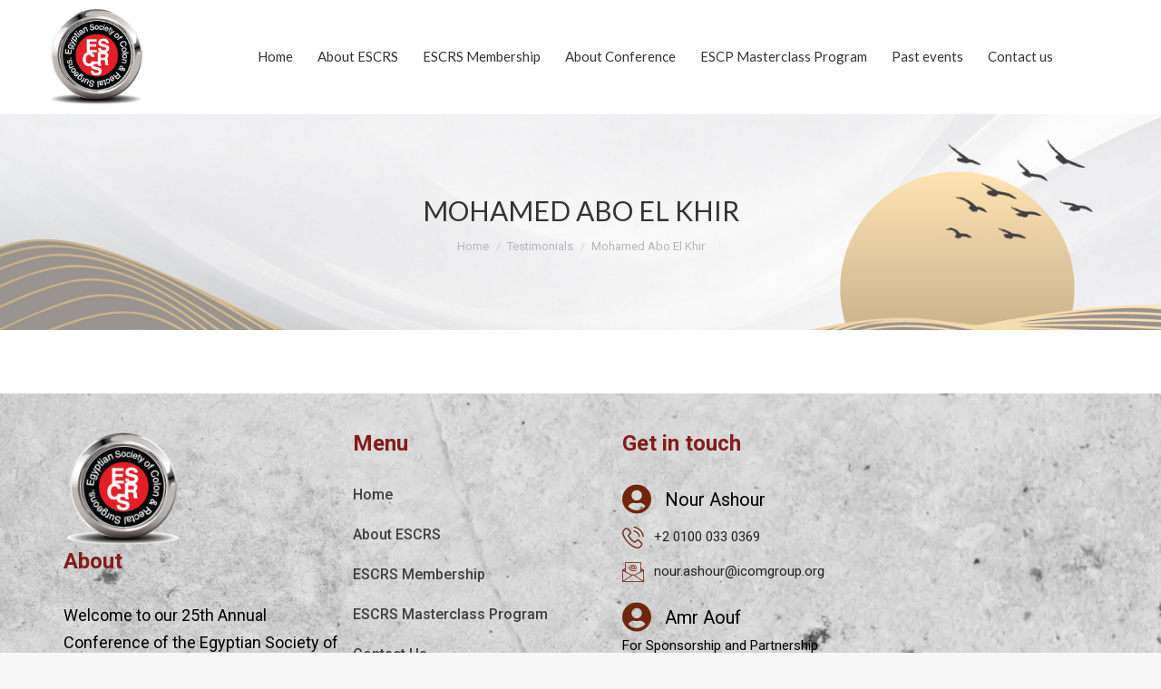

--- FILE ---
content_type: text/html; charset=UTF-8
request_url: https://escrs-eg.org/dt_testimonials/mohamed-abo-el-khir/
body_size: 15079
content:
<!DOCTYPE html>
<!--[if !(IE 6) | !(IE 7) | !(IE 8)  ]><!-->
<html lang="en-US" class="no-js">
<!--<![endif]-->
<head>
	<meta charset="UTF-8" />
		<meta name="viewport" content="width=device-width, initial-scale=1, maximum-scale=1, user-scalable=0">
			<link rel="profile" href="https://gmpg.org/xfn/11" />
	<title>Mohamed Abo El Khir &#8211; ESCRS</title>
<meta name='robots' content='max-image-preview:large' />
	<style>img:is([sizes="auto" i], [sizes^="auto," i]) { contain-intrinsic-size: 3000px 1500px }</style>
	<link rel='dns-prefetch' href='//widget.tagembed.com' />
<link rel='dns-prefetch' href='//fonts.googleapis.com' />
<link rel="alternate" type="application/rss+xml" title="ESCRS &raquo; Feed" href="https://escrs-eg.org/feed/" />
<link rel="alternate" type="application/rss+xml" title="ESCRS &raquo; Comments Feed" href="https://escrs-eg.org/comments/feed/" />
<script>
window._wpemojiSettings = {"baseUrl":"https:\/\/s.w.org\/images\/core\/emoji\/15.0.3\/72x72\/","ext":".png","svgUrl":"https:\/\/s.w.org\/images\/core\/emoji\/15.0.3\/svg\/","svgExt":".svg","source":{"concatemoji":"https:\/\/escrs-eg.org\/wp-includes\/js\/wp-emoji-release.min.js?ver=6.7.4"}};
/*! This file is auto-generated */
!function(i,n){var o,s,e;function c(e){try{var t={supportTests:e,timestamp:(new Date).valueOf()};sessionStorage.setItem(o,JSON.stringify(t))}catch(e){}}function p(e,t,n){e.clearRect(0,0,e.canvas.width,e.canvas.height),e.fillText(t,0,0);var t=new Uint32Array(e.getImageData(0,0,e.canvas.width,e.canvas.height).data),r=(e.clearRect(0,0,e.canvas.width,e.canvas.height),e.fillText(n,0,0),new Uint32Array(e.getImageData(0,0,e.canvas.width,e.canvas.height).data));return t.every(function(e,t){return e===r[t]})}function u(e,t,n){switch(t){case"flag":return n(e,"\ud83c\udff3\ufe0f\u200d\u26a7\ufe0f","\ud83c\udff3\ufe0f\u200b\u26a7\ufe0f")?!1:!n(e,"\ud83c\uddfa\ud83c\uddf3","\ud83c\uddfa\u200b\ud83c\uddf3")&&!n(e,"\ud83c\udff4\udb40\udc67\udb40\udc62\udb40\udc65\udb40\udc6e\udb40\udc67\udb40\udc7f","\ud83c\udff4\u200b\udb40\udc67\u200b\udb40\udc62\u200b\udb40\udc65\u200b\udb40\udc6e\u200b\udb40\udc67\u200b\udb40\udc7f");case"emoji":return!n(e,"\ud83d\udc26\u200d\u2b1b","\ud83d\udc26\u200b\u2b1b")}return!1}function f(e,t,n){var r="undefined"!=typeof WorkerGlobalScope&&self instanceof WorkerGlobalScope?new OffscreenCanvas(300,150):i.createElement("canvas"),a=r.getContext("2d",{willReadFrequently:!0}),o=(a.textBaseline="top",a.font="600 32px Arial",{});return e.forEach(function(e){o[e]=t(a,e,n)}),o}function t(e){var t=i.createElement("script");t.src=e,t.defer=!0,i.head.appendChild(t)}"undefined"!=typeof Promise&&(o="wpEmojiSettingsSupports",s=["flag","emoji"],n.supports={everything:!0,everythingExceptFlag:!0},e=new Promise(function(e){i.addEventListener("DOMContentLoaded",e,{once:!0})}),new Promise(function(t){var n=function(){try{var e=JSON.parse(sessionStorage.getItem(o));if("object"==typeof e&&"number"==typeof e.timestamp&&(new Date).valueOf()<e.timestamp+604800&&"object"==typeof e.supportTests)return e.supportTests}catch(e){}return null}();if(!n){if("undefined"!=typeof Worker&&"undefined"!=typeof OffscreenCanvas&&"undefined"!=typeof URL&&URL.createObjectURL&&"undefined"!=typeof Blob)try{var e="postMessage("+f.toString()+"("+[JSON.stringify(s),u.toString(),p.toString()].join(",")+"));",r=new Blob([e],{type:"text/javascript"}),a=new Worker(URL.createObjectURL(r),{name:"wpTestEmojiSupports"});return void(a.onmessage=function(e){c(n=e.data),a.terminate(),t(n)})}catch(e){}c(n=f(s,u,p))}t(n)}).then(function(e){for(var t in e)n.supports[t]=e[t],n.supports.everything=n.supports.everything&&n.supports[t],"flag"!==t&&(n.supports.everythingExceptFlag=n.supports.everythingExceptFlag&&n.supports[t]);n.supports.everythingExceptFlag=n.supports.everythingExceptFlag&&!n.supports.flag,n.DOMReady=!1,n.readyCallback=function(){n.DOMReady=!0}}).then(function(){return e}).then(function(){var e;n.supports.everything||(n.readyCallback(),(e=n.source||{}).concatemoji?t(e.concatemoji):e.wpemoji&&e.twemoji&&(t(e.twemoji),t(e.wpemoji)))}))}((window,document),window._wpemojiSettings);
</script>
<link rel='stylesheet' id='hfe-widgets-style-css' href='https://escrs-eg.org/wp-content/plugins/header-footer-elementor/inc/widgets-css/frontend.css?ver=2.3.0' media='all' />
<style id='wp-emoji-styles-inline-css'>

	img.wp-smiley, img.emoji {
		display: inline !important;
		border: none !important;
		box-shadow: none !important;
		height: 1em !important;
		width: 1em !important;
		margin: 0 0.07em !important;
		vertical-align: -0.1em !important;
		background: none !important;
		padding: 0 !important;
	}
</style>
<style id='classic-theme-styles-inline-css'>
/*! This file is auto-generated */
.wp-block-button__link{color:#fff;background-color:#32373c;border-radius:9999px;box-shadow:none;text-decoration:none;padding:calc(.667em + 2px) calc(1.333em + 2px);font-size:1.125em}.wp-block-file__button{background:#32373c;color:#fff;text-decoration:none}
</style>
<style id='global-styles-inline-css'>
:root{--wp--preset--aspect-ratio--square: 1;--wp--preset--aspect-ratio--4-3: 4/3;--wp--preset--aspect-ratio--3-4: 3/4;--wp--preset--aspect-ratio--3-2: 3/2;--wp--preset--aspect-ratio--2-3: 2/3;--wp--preset--aspect-ratio--16-9: 16/9;--wp--preset--aspect-ratio--9-16: 9/16;--wp--preset--color--black: #000000;--wp--preset--color--cyan-bluish-gray: #abb8c3;--wp--preset--color--white: #FFF;--wp--preset--color--pale-pink: #f78da7;--wp--preset--color--vivid-red: #cf2e2e;--wp--preset--color--luminous-vivid-orange: #ff6900;--wp--preset--color--luminous-vivid-amber: #fcb900;--wp--preset--color--light-green-cyan: #7bdcb5;--wp--preset--color--vivid-green-cyan: #00d084;--wp--preset--color--pale-cyan-blue: #8ed1fc;--wp--preset--color--vivid-cyan-blue: #0693e3;--wp--preset--color--vivid-purple: #9b51e0;--wp--preset--color--accent: #70260e;--wp--preset--color--dark-gray: #111;--wp--preset--color--light-gray: #767676;--wp--preset--gradient--vivid-cyan-blue-to-vivid-purple: linear-gradient(135deg,rgba(6,147,227,1) 0%,rgb(155,81,224) 100%);--wp--preset--gradient--light-green-cyan-to-vivid-green-cyan: linear-gradient(135deg,rgb(122,220,180) 0%,rgb(0,208,130) 100%);--wp--preset--gradient--luminous-vivid-amber-to-luminous-vivid-orange: linear-gradient(135deg,rgba(252,185,0,1) 0%,rgba(255,105,0,1) 100%);--wp--preset--gradient--luminous-vivid-orange-to-vivid-red: linear-gradient(135deg,rgba(255,105,0,1) 0%,rgb(207,46,46) 100%);--wp--preset--gradient--very-light-gray-to-cyan-bluish-gray: linear-gradient(135deg,rgb(238,238,238) 0%,rgb(169,184,195) 100%);--wp--preset--gradient--cool-to-warm-spectrum: linear-gradient(135deg,rgb(74,234,220) 0%,rgb(151,120,209) 20%,rgb(207,42,186) 40%,rgb(238,44,130) 60%,rgb(251,105,98) 80%,rgb(254,248,76) 100%);--wp--preset--gradient--blush-light-purple: linear-gradient(135deg,rgb(255,206,236) 0%,rgb(152,150,240) 100%);--wp--preset--gradient--blush-bordeaux: linear-gradient(135deg,rgb(254,205,165) 0%,rgb(254,45,45) 50%,rgb(107,0,62) 100%);--wp--preset--gradient--luminous-dusk: linear-gradient(135deg,rgb(255,203,112) 0%,rgb(199,81,192) 50%,rgb(65,88,208) 100%);--wp--preset--gradient--pale-ocean: linear-gradient(135deg,rgb(255,245,203) 0%,rgb(182,227,212) 50%,rgb(51,167,181) 100%);--wp--preset--gradient--electric-grass: linear-gradient(135deg,rgb(202,248,128) 0%,rgb(113,206,126) 100%);--wp--preset--gradient--midnight: linear-gradient(135deg,rgb(2,3,129) 0%,rgb(40,116,252) 100%);--wp--preset--font-size--small: 13px;--wp--preset--font-size--medium: 20px;--wp--preset--font-size--large: 36px;--wp--preset--font-size--x-large: 42px;--wp--preset--spacing--20: 0.44rem;--wp--preset--spacing--30: 0.67rem;--wp--preset--spacing--40: 1rem;--wp--preset--spacing--50: 1.5rem;--wp--preset--spacing--60: 2.25rem;--wp--preset--spacing--70: 3.38rem;--wp--preset--spacing--80: 5.06rem;--wp--preset--shadow--natural: 6px 6px 9px rgba(0, 0, 0, 0.2);--wp--preset--shadow--deep: 12px 12px 50px rgba(0, 0, 0, 0.4);--wp--preset--shadow--sharp: 6px 6px 0px rgba(0, 0, 0, 0.2);--wp--preset--shadow--outlined: 6px 6px 0px -3px rgba(255, 255, 255, 1), 6px 6px rgba(0, 0, 0, 1);--wp--preset--shadow--crisp: 6px 6px 0px rgba(0, 0, 0, 1);}:where(.is-layout-flex){gap: 0.5em;}:where(.is-layout-grid){gap: 0.5em;}body .is-layout-flex{display: flex;}.is-layout-flex{flex-wrap: wrap;align-items: center;}.is-layout-flex > :is(*, div){margin: 0;}body .is-layout-grid{display: grid;}.is-layout-grid > :is(*, div){margin: 0;}:where(.wp-block-columns.is-layout-flex){gap: 2em;}:where(.wp-block-columns.is-layout-grid){gap: 2em;}:where(.wp-block-post-template.is-layout-flex){gap: 1.25em;}:where(.wp-block-post-template.is-layout-grid){gap: 1.25em;}.has-black-color{color: var(--wp--preset--color--black) !important;}.has-cyan-bluish-gray-color{color: var(--wp--preset--color--cyan-bluish-gray) !important;}.has-white-color{color: var(--wp--preset--color--white) !important;}.has-pale-pink-color{color: var(--wp--preset--color--pale-pink) !important;}.has-vivid-red-color{color: var(--wp--preset--color--vivid-red) !important;}.has-luminous-vivid-orange-color{color: var(--wp--preset--color--luminous-vivid-orange) !important;}.has-luminous-vivid-amber-color{color: var(--wp--preset--color--luminous-vivid-amber) !important;}.has-light-green-cyan-color{color: var(--wp--preset--color--light-green-cyan) !important;}.has-vivid-green-cyan-color{color: var(--wp--preset--color--vivid-green-cyan) !important;}.has-pale-cyan-blue-color{color: var(--wp--preset--color--pale-cyan-blue) !important;}.has-vivid-cyan-blue-color{color: var(--wp--preset--color--vivid-cyan-blue) !important;}.has-vivid-purple-color{color: var(--wp--preset--color--vivid-purple) !important;}.has-black-background-color{background-color: var(--wp--preset--color--black) !important;}.has-cyan-bluish-gray-background-color{background-color: var(--wp--preset--color--cyan-bluish-gray) !important;}.has-white-background-color{background-color: var(--wp--preset--color--white) !important;}.has-pale-pink-background-color{background-color: var(--wp--preset--color--pale-pink) !important;}.has-vivid-red-background-color{background-color: var(--wp--preset--color--vivid-red) !important;}.has-luminous-vivid-orange-background-color{background-color: var(--wp--preset--color--luminous-vivid-orange) !important;}.has-luminous-vivid-amber-background-color{background-color: var(--wp--preset--color--luminous-vivid-amber) !important;}.has-light-green-cyan-background-color{background-color: var(--wp--preset--color--light-green-cyan) !important;}.has-vivid-green-cyan-background-color{background-color: var(--wp--preset--color--vivid-green-cyan) !important;}.has-pale-cyan-blue-background-color{background-color: var(--wp--preset--color--pale-cyan-blue) !important;}.has-vivid-cyan-blue-background-color{background-color: var(--wp--preset--color--vivid-cyan-blue) !important;}.has-vivid-purple-background-color{background-color: var(--wp--preset--color--vivid-purple) !important;}.has-black-border-color{border-color: var(--wp--preset--color--black) !important;}.has-cyan-bluish-gray-border-color{border-color: var(--wp--preset--color--cyan-bluish-gray) !important;}.has-white-border-color{border-color: var(--wp--preset--color--white) !important;}.has-pale-pink-border-color{border-color: var(--wp--preset--color--pale-pink) !important;}.has-vivid-red-border-color{border-color: var(--wp--preset--color--vivid-red) !important;}.has-luminous-vivid-orange-border-color{border-color: var(--wp--preset--color--luminous-vivid-orange) !important;}.has-luminous-vivid-amber-border-color{border-color: var(--wp--preset--color--luminous-vivid-amber) !important;}.has-light-green-cyan-border-color{border-color: var(--wp--preset--color--light-green-cyan) !important;}.has-vivid-green-cyan-border-color{border-color: var(--wp--preset--color--vivid-green-cyan) !important;}.has-pale-cyan-blue-border-color{border-color: var(--wp--preset--color--pale-cyan-blue) !important;}.has-vivid-cyan-blue-border-color{border-color: var(--wp--preset--color--vivid-cyan-blue) !important;}.has-vivid-purple-border-color{border-color: var(--wp--preset--color--vivid-purple) !important;}.has-vivid-cyan-blue-to-vivid-purple-gradient-background{background: var(--wp--preset--gradient--vivid-cyan-blue-to-vivid-purple) !important;}.has-light-green-cyan-to-vivid-green-cyan-gradient-background{background: var(--wp--preset--gradient--light-green-cyan-to-vivid-green-cyan) !important;}.has-luminous-vivid-amber-to-luminous-vivid-orange-gradient-background{background: var(--wp--preset--gradient--luminous-vivid-amber-to-luminous-vivid-orange) !important;}.has-luminous-vivid-orange-to-vivid-red-gradient-background{background: var(--wp--preset--gradient--luminous-vivid-orange-to-vivid-red) !important;}.has-very-light-gray-to-cyan-bluish-gray-gradient-background{background: var(--wp--preset--gradient--very-light-gray-to-cyan-bluish-gray) !important;}.has-cool-to-warm-spectrum-gradient-background{background: var(--wp--preset--gradient--cool-to-warm-spectrum) !important;}.has-blush-light-purple-gradient-background{background: var(--wp--preset--gradient--blush-light-purple) !important;}.has-blush-bordeaux-gradient-background{background: var(--wp--preset--gradient--blush-bordeaux) !important;}.has-luminous-dusk-gradient-background{background: var(--wp--preset--gradient--luminous-dusk) !important;}.has-pale-ocean-gradient-background{background: var(--wp--preset--gradient--pale-ocean) !important;}.has-electric-grass-gradient-background{background: var(--wp--preset--gradient--electric-grass) !important;}.has-midnight-gradient-background{background: var(--wp--preset--gradient--midnight) !important;}.has-small-font-size{font-size: var(--wp--preset--font-size--small) !important;}.has-medium-font-size{font-size: var(--wp--preset--font-size--medium) !important;}.has-large-font-size{font-size: var(--wp--preset--font-size--large) !important;}.has-x-large-font-size{font-size: var(--wp--preset--font-size--x-large) !important;}
:where(.wp-block-post-template.is-layout-flex){gap: 1.25em;}:where(.wp-block-post-template.is-layout-grid){gap: 1.25em;}
:where(.wp-block-columns.is-layout-flex){gap: 2em;}:where(.wp-block-columns.is-layout-grid){gap: 2em;}
:root :where(.wp-block-pullquote){font-size: 1.5em;line-height: 1.6;}
</style>
<link rel='stylesheet' id='ctf_styles-css' href='https://escrs-eg.org/wp-content/plugins/custom-twitter-feeds/css/ctf-styles.min.css?ver=2.3.0' media='all' />
<link rel='stylesheet' id='hfe-style-css' href='https://escrs-eg.org/wp-content/plugins/header-footer-elementor/assets/css/header-footer-elementor.css?ver=2.3.0' media='all' />
<link rel='stylesheet' id='elementor-frontend-css' href='https://escrs-eg.org/wp-content/plugins/elementor/assets/css/frontend.min.css?ver=3.24.6' media='all' />
<link rel='stylesheet' id='swiper-css' href='https://escrs-eg.org/wp-content/plugins/elementor/assets/lib/swiper/v8/css/swiper.min.css?ver=8.4.5' media='all' />
<link rel='stylesheet' id='e-swiper-css' href='https://escrs-eg.org/wp-content/plugins/elementor/assets/css/conditionals/e-swiper.min.css?ver=3.24.6' media='all' />
<link rel='stylesheet' id='elementor-post-1693-css' href='https://escrs-eg.org/wp-content/uploads/elementor/css/post-1693.css?ver=1759287286' media='all' />
<link rel='stylesheet' id='juicer-elementor-editor-css' href='https://escrs-eg.org/wp-content/plugins/juicer/includes/elementor/juicer-elementor.css?ver=1.12.13' media='all' />
<link rel='stylesheet' id='elementor-global-css' href='https://escrs-eg.org/wp-content/uploads/elementor/css/global.css?ver=1759287288' media='all' />
<link rel='stylesheet' id='elementor-post-2856-css' href='https://escrs-eg.org/wp-content/uploads/elementor/css/post-2856.css?ver=1759287288' media='all' />
<link rel='stylesheet' id='the7-font-css' href='https://escrs-eg.org/wp-content/themes/dt-the7/fonts/icomoon-the7-font/icomoon-the7-font.min.css?ver=12.4.0.1' media='all' />
<link rel='stylesheet' id='the7-awesome-fonts-css' href='https://escrs-eg.org/wp-content/themes/dt-the7/fonts/FontAwesome/css/all.min.css?ver=12.4.0.1' media='all' />
<link rel='stylesheet' id='the7-awesome-fonts-back-css' href='https://escrs-eg.org/wp-content/themes/dt-the7/fonts/FontAwesome/back-compat.min.css?ver=12.4.0.1' media='all' />
<link rel='stylesheet' id='the7-Defaults-css' href='https://escrs-eg.org/wp-content/uploads/smile_fonts/Defaults/Defaults.css?ver=6.7.4' media='all' />
<link rel='stylesheet' id='dt-web-fonts-css' href='https://fonts.googleapis.com/css?family=Roboto:400,500,600,700%7CRoboto+Condensed:400,600,700%7CLato:400,600,700' media='all' />
<link rel='stylesheet' id='dt-main-css' href='https://escrs-eg.org/wp-content/themes/dt-the7/css/main.min.css?ver=12.4.0.1' media='all' />
<style id='dt-main-inline-css'>
body #load {
  display: block;
  height: 100%;
  overflow: hidden;
  position: fixed;
  width: 100%;
  z-index: 9901;
  opacity: 1;
  visibility: visible;
  transition: all .35s ease-out;
}
.load-wrap {
  width: 100%;
  height: 100%;
  background-position: center center;
  background-repeat: no-repeat;
  text-align: center;
  display: -ms-flexbox;
  display: -ms-flex;
  display: flex;
  -ms-align-items: center;
  -ms-flex-align: center;
  align-items: center;
  -ms-flex-flow: column wrap;
  flex-flow: column wrap;
  -ms-flex-pack: center;
  -ms-justify-content: center;
  justify-content: center;
}
.load-wrap > svg {
  position: absolute;
  top: 50%;
  left: 50%;
  transform: translate(-50%,-50%);
}
#load {
  background: var(--the7-elementor-beautiful-loading-bg,#ffffff);
  --the7-beautiful-spinner-color2: var(--the7-beautiful-spinner-color,#70260e);
}

</style>
<link rel='stylesheet' id='the7-custom-scrollbar-css' href='https://escrs-eg.org/wp-content/themes/dt-the7/lib/custom-scrollbar/custom-scrollbar.min.css?ver=12.4.0.1' media='all' />
<link rel='stylesheet' id='the7-wpbakery-css' href='https://escrs-eg.org/wp-content/themes/dt-the7/css/wpbakery.min.css?ver=12.4.0.1' media='all' />
<link rel='stylesheet' id='the7-core-css' href='https://escrs-eg.org/wp-content/plugins/dt-the7-core/assets/css/post-type.min.css?ver=2.7.10' media='all' />
<link rel='stylesheet' id='hfe-elementor-icons-css' href='https://escrs-eg.org/wp-content/plugins/elementor/assets/lib/eicons/css/elementor-icons.min.css?ver=5.34.0' media='all' />
<link rel='stylesheet' id='hfe-icons-list-css' href='https://escrs-eg.org/wp-content/plugins/elementor/assets/css/widget-icon-list.min.css?ver=3.24.3' media='all' />
<link rel='stylesheet' id='hfe-social-icons-css' href='https://escrs-eg.org/wp-content/plugins/elementor/assets/css/widget-social-icons.min.css?ver=3.24.0' media='all' />
<link rel='stylesheet' id='hfe-social-share-icons-brands-css' href='https://escrs-eg.org/wp-content/plugins/elementor/assets/lib/font-awesome/css/brands.css?ver=5.15.3' media='all' />
<link rel='stylesheet' id='hfe-social-share-icons-fontawesome-css' href='https://escrs-eg.org/wp-content/plugins/elementor/assets/lib/font-awesome/css/fontawesome.css?ver=5.15.3' media='all' />
<link rel='stylesheet' id='hfe-nav-menu-icons-css' href='https://escrs-eg.org/wp-content/plugins/elementor/assets/lib/font-awesome/css/solid.css?ver=5.15.3' media='all' />
<link rel='stylesheet' id='the7-css-vars-css' href='https://escrs-eg.org/wp-content/uploads/the7-css/css-vars.css?ver=67541de6b2cb' media='all' />
<link rel='stylesheet' id='dt-custom-css' href='https://escrs-eg.org/wp-content/uploads/the7-css/custom.css?ver=67541de6b2cb' media='all' />
<link rel='stylesheet' id='dt-media-css' href='https://escrs-eg.org/wp-content/uploads/the7-css/media.css?ver=67541de6b2cb' media='all' />
<link rel='stylesheet' id='the7-mega-menu-css' href='https://escrs-eg.org/wp-content/uploads/the7-css/mega-menu.css?ver=67541de6b2cb' media='all' />
<link rel='stylesheet' id='the7-elements-albums-portfolio-css' href='https://escrs-eg.org/wp-content/uploads/the7-css/the7-elements-albums-portfolio.css?ver=67541de6b2cb' media='all' />
<link rel='stylesheet' id='the7-elements-css' href='https://escrs-eg.org/wp-content/uploads/the7-css/post-type-dynamic.css?ver=67541de6b2cb' media='all' />
<link rel='stylesheet' id='style-css' href='https://escrs-eg.org/wp-content/themes/dt-the7-child/style.css?ver=12.4.0.1' media='all' />
<link rel='stylesheet' id='the7-elementor-global-css' href='https://escrs-eg.org/wp-content/themes/dt-the7/css/compatibility/elementor/elementor-global.min.css?ver=12.4.0.1' media='all' />
<link rel='stylesheet' id='ekit-widget-styles-css' href='https://escrs-eg.org/wp-content/plugins/elementskit-lite/widgets/init/assets/css/widget-styles.css?ver=3.4.8' media='all' />
<link rel='stylesheet' id='ekit-responsive-css' href='https://escrs-eg.org/wp-content/plugins/elementskit-lite/widgets/init/assets/css/responsive.css?ver=3.4.8' media='all' />
<link rel='stylesheet' id='eael-general-css' href='https://escrs-eg.org/wp-content/plugins/essential-addons-for-elementor-lite/assets/front-end/css/view/general.min.css?ver=6.1.9' media='all' />
<link rel='stylesheet' id='wpr-text-animations-css-css' href='https://escrs-eg.org/wp-content/plugins/royal-elementor-addons/assets/css/lib/animations/text-animations.min.css?ver=1.7.1012' media='all' />
<link rel='stylesheet' id='wpr-addons-css-css' href='https://escrs-eg.org/wp-content/plugins/royal-elementor-addons/assets/css/frontend.min.css?ver=1.7.1012' media='all' />
<link rel='stylesheet' id='font-awesome-5-all-css' href='https://escrs-eg.org/wp-content/plugins/elementor/assets/lib/font-awesome/css/all.min.css?ver=6.1.9' media='all' />
<link rel='stylesheet' id='google-fonts-1-css' href='https://fonts.googleapis.com/css?family=Roboto%3A100%2C100italic%2C200%2C200italic%2C300%2C300italic%2C400%2C400italic%2C500%2C500italic%2C600%2C600italic%2C700%2C700italic%2C800%2C800italic%2C900%2C900italic%7CRoboto+Slab%3A100%2C100italic%2C200%2C200italic%2C300%2C300italic%2C400%2C400italic%2C500%2C500italic%2C600%2C600italic%2C700%2C700italic%2C800%2C800italic%2C900%2C900italic&#038;display=swap&#038;ver=6.7.4' media='all' />
<link rel='stylesheet' id='elementor-icons-ekiticons-css' href='https://escrs-eg.org/wp-content/plugins/elementskit-lite/modules/elementskit-icon-pack/assets/css/ekiticons.css?ver=3.4.8' media='all' />
<link rel="preconnect" href="https://fonts.gstatic.com/" crossorigin><script data-cfasync="false" src="https://escrs-eg.org/wp-includes/js/jquery/jquery.min.js?ver=3.7.1" id="jquery-core-js"></script>
<script data-cfasync="false" src="https://escrs-eg.org/wp-includes/js/jquery/jquery-migrate.min.js?ver=3.4.1" id="jquery-migrate-js"></script>
<script id="jquery-js-after">
!function($){"use strict";$(document).ready(function(){$(this).scrollTop()>100&&$(".hfe-scroll-to-top-wrap").removeClass("hfe-scroll-to-top-hide"),$(window).scroll(function(){$(this).scrollTop()<100?$(".hfe-scroll-to-top-wrap").fadeOut(300):$(".hfe-scroll-to-top-wrap").fadeIn(300)}),$(".hfe-scroll-to-top-wrap").on("click",function(){$("html, body").animate({scrollTop:0},300);return!1})})}(jQuery);
</script>
<script id="dt-above-fold-js-extra">
var dtLocal = {"themeUrl":"https:\/\/escrs-eg.org\/wp-content\/themes\/dt-the7","passText":"To view this protected post, enter the password below:","moreButtonText":{"loading":"Loading...","loadMore":"Load more"},"postID":"941","ajaxurl":"https:\/\/escrs-eg.org\/wp-admin\/admin-ajax.php","REST":{"baseUrl":"https:\/\/escrs-eg.org\/wp-json\/the7\/v1","endpoints":{"sendMail":"\/send-mail"}},"contactMessages":{"required":"One or more fields have an error. Please check and try again.","terms":"Please accept the privacy policy.","fillTheCaptchaError":"Please, fill the captcha."},"captchaSiteKey":"","ajaxNonce":"d4e66c1902","pageData":"","themeSettings":{"smoothScroll":"off","lazyLoading":false,"desktopHeader":{"height":100},"ToggleCaptionEnabled":"disabled","ToggleCaption":"Navigation","floatingHeader":{"showAfter":140,"showMenu":true,"height":60,"logo":{"showLogo":true,"html":"<img class=\" preload-me\" src=\"https:\/\/escrs-eg.org\/wp-content\/uploads\/2025\/03\/ESCRS-Logo.png\" srcset=\"https:\/\/escrs-eg.org\/wp-content\/uploads\/2025\/03\/ESCRS-Logo.png 159w\" width=\"79\" height=\"90\"   sizes=\"79.5px\" alt=\"ESCRS\" \/>","url":"https:\/\/escrs-eg.org\/"}},"topLine":{"floatingTopLine":{"logo":{"showLogo":false,"html":""}}},"mobileHeader":{"firstSwitchPoint":1050,"secondSwitchPoint":778,"firstSwitchPointHeight":80,"secondSwitchPointHeight":60,"mobileToggleCaptionEnabled":"disabled","mobileToggleCaption":"Menu"},"stickyMobileHeaderFirstSwitch":{"logo":{"html":"<img class=\" preload-me\" src=\"https:\/\/escrs-eg.org\/wp-content\/uploads\/2025\/03\/ESCRS-Logo.png\" srcset=\"https:\/\/escrs-eg.org\/wp-content\/uploads\/2025\/03\/ESCRS-Logo.png 159w\" width=\"159\" height=\"180\"   sizes=\"159px\" alt=\"ESCRS\" \/>"}},"stickyMobileHeaderSecondSwitch":{"logo":{"html":"<img class=\" preload-me\" src=\"https:\/\/escrs-eg.org\/wp-content\/uploads\/2025\/03\/ESCRS-Logo.png\" srcset=\"https:\/\/escrs-eg.org\/wp-content\/uploads\/2025\/03\/ESCRS-Logo.png 159w\" width=\"159\" height=\"180\"   sizes=\"159px\" alt=\"ESCRS\" \/>"}},"sidebar":{"switchPoint":990},"boxedWidth":"1340px"},"VCMobileScreenWidth":"768","elementor":{"settings":{"container_width":1140}}};
var dtShare = {"shareButtonText":{"facebook":"Share on Facebook","twitter":"Share on X","pinterest":"Pin it","linkedin":"Share on Linkedin","whatsapp":"Share on Whatsapp"},"overlayOpacity":"85"};
</script>
<script src="https://escrs-eg.org/wp-content/themes/dt-the7/js/above-the-fold.min.js?ver=12.4.0.1" id="dt-above-fold-js"></script>
<script></script><link rel="https://api.w.org/" href="https://escrs-eg.org/wp-json/" /><link rel="alternate" title="JSON" type="application/json" href="https://escrs-eg.org/wp-json/wp/v2/dt_testimonials/941" /><link rel="EditURI" type="application/rsd+xml" title="RSD" href="https://escrs-eg.org/xmlrpc.php?rsd" />
<meta name="generator" content="WordPress 6.7.4" />
<link rel="canonical" href="https://escrs-eg.org/dt_testimonials/mohamed-abo-el-khir/" />
<link rel='shortlink' href='https://escrs-eg.org/?p=941' />
<link rel="alternate" title="oEmbed (JSON)" type="application/json+oembed" href="https://escrs-eg.org/wp-json/oembed/1.0/embed?url=https%3A%2F%2Fescrs-eg.org%2Fdt_testimonials%2Fmohamed-abo-el-khir%2F" />
<link rel="alternate" title="oEmbed (XML)" type="text/xml+oembed" href="https://escrs-eg.org/wp-json/oembed/1.0/embed?url=https%3A%2F%2Fescrs-eg.org%2Fdt_testimonials%2Fmohamed-abo-el-khir%2F&#038;format=xml" />
<meta property="og:site_name" content="ESCRS" />
<meta property="og:title" content="Mohamed Abo El Khir" />
<meta property="og:url" content="https://escrs-eg.org/dt_testimonials/mohamed-abo-el-khir/" />
<meta property="og:type" content="article" />
<meta name="generator" content="Elementor 3.24.6; features: e_font_icon_svg, e_optimized_control_loading, e_element_cache; settings: css_print_method-external, google_font-enabled, font_display-swap">
<style>.recentcomments a{display:inline !important;padding:0 !important;margin:0 !important;}</style>			<style>
				.e-con.e-parent:nth-of-type(n+4):not(.e-lazyloaded):not(.e-no-lazyload),
				.e-con.e-parent:nth-of-type(n+4):not(.e-lazyloaded):not(.e-no-lazyload) * {
					background-image: none !important;
				}
				@media screen and (max-height: 1024px) {
					.e-con.e-parent:nth-of-type(n+3):not(.e-lazyloaded):not(.e-no-lazyload),
					.e-con.e-parent:nth-of-type(n+3):not(.e-lazyloaded):not(.e-no-lazyload) * {
						background-image: none !important;
					}
				}
				@media screen and (max-height: 640px) {
					.e-con.e-parent:nth-of-type(n+2):not(.e-lazyloaded):not(.e-no-lazyload),
					.e-con.e-parent:nth-of-type(n+2):not(.e-lazyloaded):not(.e-no-lazyload) * {
						background-image: none !important;
					}
				}
			</style>
			<meta name="generator" content="Powered by WPBakery Page Builder - drag and drop page builder for WordPress."/>
<meta name="generator" content="Powered by Slider Revolution 6.7.31 - responsive, Mobile-Friendly Slider Plugin for WordPress with comfortable drag and drop interface." />
<script type="text/javascript" id="the7-loader-script">
document.addEventListener("DOMContentLoaded", function(event) {
	var load = document.getElementById("load");
	if(!load.classList.contains('loader-removed')){
		var removeLoading = setTimeout(function() {
			load.className += " loader-removed";
		}, 300);
	}
});
</script>
		<link rel="icon" href="https://escrs-eg.org/wp-content/uploads/2025/03/cropped-ESCRS-Logo-32x32.png" sizes="32x32" />
<link rel="icon" href="https://escrs-eg.org/wp-content/uploads/2025/03/cropped-ESCRS-Logo-192x192.png" sizes="192x192" />
<link rel="apple-touch-icon" href="https://escrs-eg.org/wp-content/uploads/2025/03/cropped-ESCRS-Logo-180x180.png" />
<meta name="msapplication-TileImage" content="https://escrs-eg.org/wp-content/uploads/2025/03/cropped-ESCRS-Logo-270x270.png" />
<script>function setREVStartSize(e){
			//window.requestAnimationFrame(function() {
				window.RSIW = window.RSIW===undefined ? window.innerWidth : window.RSIW;
				window.RSIH = window.RSIH===undefined ? window.innerHeight : window.RSIH;
				try {
					var pw = document.getElementById(e.c).parentNode.offsetWidth,
						newh;
					pw = pw===0 || isNaN(pw) || (e.l=="fullwidth" || e.layout=="fullwidth") ? window.RSIW : pw;
					e.tabw = e.tabw===undefined ? 0 : parseInt(e.tabw);
					e.thumbw = e.thumbw===undefined ? 0 : parseInt(e.thumbw);
					e.tabh = e.tabh===undefined ? 0 : parseInt(e.tabh);
					e.thumbh = e.thumbh===undefined ? 0 : parseInt(e.thumbh);
					e.tabhide = e.tabhide===undefined ? 0 : parseInt(e.tabhide);
					e.thumbhide = e.thumbhide===undefined ? 0 : parseInt(e.thumbhide);
					e.mh = e.mh===undefined || e.mh=="" || e.mh==="auto" ? 0 : parseInt(e.mh,0);
					if(e.layout==="fullscreen" || e.l==="fullscreen")
						newh = Math.max(e.mh,window.RSIH);
					else{
						e.gw = Array.isArray(e.gw) ? e.gw : [e.gw];
						for (var i in e.rl) if (e.gw[i]===undefined || e.gw[i]===0) e.gw[i] = e.gw[i-1];
						e.gh = e.el===undefined || e.el==="" || (Array.isArray(e.el) && e.el.length==0)? e.gh : e.el;
						e.gh = Array.isArray(e.gh) ? e.gh : [e.gh];
						for (var i in e.rl) if (e.gh[i]===undefined || e.gh[i]===0) e.gh[i] = e.gh[i-1];
											
						var nl = new Array(e.rl.length),
							ix = 0,
							sl;
						e.tabw = e.tabhide>=pw ? 0 : e.tabw;
						e.thumbw = e.thumbhide>=pw ? 0 : e.thumbw;
						e.tabh = e.tabhide>=pw ? 0 : e.tabh;
						e.thumbh = e.thumbhide>=pw ? 0 : e.thumbh;
						for (var i in e.rl) nl[i] = e.rl[i]<window.RSIW ? 0 : e.rl[i];
						sl = nl[0];
						for (var i in nl) if (sl>nl[i] && nl[i]>0) { sl = nl[i]; ix=i;}
						var m = pw>(e.gw[ix]+e.tabw+e.thumbw) ? 1 : (pw-(e.tabw+e.thumbw)) / (e.gw[ix]);
						newh =  (e.gh[ix] * m) + (e.tabh + e.thumbh);
					}
					var el = document.getElementById(e.c);
					if (el!==null && el) el.style.height = newh+"px";
					el = document.getElementById(e.c+"_wrapper");
					if (el!==null && el) {
						el.style.height = newh+"px";
						el.style.display = "block";
					}
				} catch(e){
					console.log("Failure at Presize of Slider:" + e)
				}
			//});
		  };</script>
		<style id="wp-custom-css">
			.header-bar img.preload-me {
    width: 70% !important;
}
img.mobile-logo.preload-me, a.sticky-mobile-logo-second-switch img {
    width: 65%;
}		</style>
		<style id="wpr_lightbox_styles">
				.lg-backdrop {
					background-color: rgba(0,0,0,0.6) !important;
				}
				.lg-toolbar,
				.lg-dropdown {
					background-color: rgba(0,0,0,0.8) !important;
				}
				.lg-dropdown:after {
					border-bottom-color: rgba(0,0,0,0.8) !important;
				}
				.lg-sub-html {
					background-color: rgba(0,0,0,0.8) !important;
				}
				.lg-thumb-outer,
				.lg-progress-bar {
					background-color: #444444 !important;
				}
				.lg-progress {
					background-color: #a90707 !important;
				}
				.lg-icon {
					color: #efefef !important;
					font-size: 20px !important;
				}
				.lg-icon.lg-toogle-thumb {
					font-size: 24px !important;
				}
				.lg-icon:hover,
				.lg-dropdown-text:hover {
					color: #ffffff !important;
				}
				.lg-sub-html,
				.lg-dropdown-text {
					color: #efefef !important;
					font-size: 14px !important;
				}
				#lg-counter {
					color: #efefef !important;
					font-size: 14px !important;
				}
				.lg-prev,
				.lg-next {
					font-size: 35px !important;
				}

				/* Defaults */
				.lg-icon {
				background-color: transparent !important;
				}

				#lg-counter {
				opacity: 0.9;
				}

				.lg-thumb-outer {
				padding: 0 10px;
				}

				.lg-thumb-item {
				border-radius: 0 !important;
				border: none !important;
				opacity: 0.5;
				}

				.lg-thumb-item.active {
					opacity: 1;
				}
	         </style><noscript><style> .wpb_animate_when_almost_visible { opacity: 1; }</style></noscript><style id='the7-custom-inline-css' type='text/css'>
.page-title.solid-bg.bg-img-enabled {
    background-size: cover !important;
}
</style>
</head>
<body data-rsssl=1 id="the7-body" class="dt_testimonials-template-default single single-dt_testimonials postid-941 wp-embed-responsive the7-core-ver-2.7.10 ehf-footer ehf-template-dt-the7 ehf-stylesheet-dt-the7-child no-comments dt-responsive-on right-mobile-menu-close-icon ouside-menu-close-icon mobile-hamburger-close-bg-enable mobile-hamburger-close-bg-hover-enable  fade-medium-mobile-menu-close-icon fade-medium-menu-close-icon srcset-enabled btn-flat custom-btn-color custom-btn-hover-color phantom-fade phantom-shadow-decoration phantom-custom-logo-on sticky-mobile-header top-header first-switch-logo-left first-switch-menu-right second-switch-logo-left second-switch-menu-right right-mobile-menu layzr-loading-on popup-message-style the7-ver-12.4.0.1 dt-fa-compatibility wpb-js-composer js-comp-ver-8.3.1 vc_responsive elementor-default elementor-kit-1693">
<!-- The7 12.4.0.1 -->
<div id="load" class="spinner-loader">
	<div class="load-wrap"><style type="text/css">
    [class*="the7-spinner-animate-"]{
        animation: spinner-animation 1s cubic-bezier(1,1,1,1) infinite;
        x:46.5px;
        y:40px;
        width:7px;
        height:20px;
        fill:var(--the7-beautiful-spinner-color2);
        opacity: 0.2;
    }
    .the7-spinner-animate-2{
        animation-delay: 0.083s;
    }
    .the7-spinner-animate-3{
        animation-delay: 0.166s;
    }
    .the7-spinner-animate-4{
         animation-delay: 0.25s;
    }
    .the7-spinner-animate-5{
         animation-delay: 0.33s;
    }
    .the7-spinner-animate-6{
         animation-delay: 0.416s;
    }
    .the7-spinner-animate-7{
         animation-delay: 0.5s;
    }
    .the7-spinner-animate-8{
         animation-delay: 0.58s;
    }
    .the7-spinner-animate-9{
         animation-delay: 0.666s;
    }
    .the7-spinner-animate-10{
         animation-delay: 0.75s;
    }
    .the7-spinner-animate-11{
        animation-delay: 0.83s;
    }
    .the7-spinner-animate-12{
        animation-delay: 0.916s;
    }
    @keyframes spinner-animation{
        from {
            opacity: 1;
        }
        to{
            opacity: 0;
        }
    }
</style>
<svg width="75px" height="75px" xmlns="http://www.w3.org/2000/svg" viewBox="0 0 100 100" preserveAspectRatio="xMidYMid">
	<rect class="the7-spinner-animate-1" rx="5" ry="5" transform="rotate(0 50 50) translate(0 -30)"></rect>
	<rect class="the7-spinner-animate-2" rx="5" ry="5" transform="rotate(30 50 50) translate(0 -30)"></rect>
	<rect class="the7-spinner-animate-3" rx="5" ry="5" transform="rotate(60 50 50) translate(0 -30)"></rect>
	<rect class="the7-spinner-animate-4" rx="5" ry="5" transform="rotate(90 50 50) translate(0 -30)"></rect>
	<rect class="the7-spinner-animate-5" rx="5" ry="5" transform="rotate(120 50 50) translate(0 -30)"></rect>
	<rect class="the7-spinner-animate-6" rx="5" ry="5" transform="rotate(150 50 50) translate(0 -30)"></rect>
	<rect class="the7-spinner-animate-7" rx="5" ry="5" transform="rotate(180 50 50) translate(0 -30)"></rect>
	<rect class="the7-spinner-animate-8" rx="5" ry="5" transform="rotate(210 50 50) translate(0 -30)"></rect>
	<rect class="the7-spinner-animate-9" rx="5" ry="5" transform="rotate(240 50 50) translate(0 -30)"></rect>
	<rect class="the7-spinner-animate-10" rx="5" ry="5" transform="rotate(270 50 50) translate(0 -30)"></rect>
	<rect class="the7-spinner-animate-11" rx="5" ry="5" transform="rotate(300 50 50) translate(0 -30)"></rect>
	<rect class="the7-spinner-animate-12" rx="5" ry="5" transform="rotate(330 50 50) translate(0 -30)"></rect>
</svg></div>
</div>
<div id="page" >
	<a class="skip-link screen-reader-text" href="#content">Skip to content</a>

<div class="masthead inline-header center full-height shadow-decoration shadow-mobile-header-decoration small-mobile-menu-icon dt-parent-menu-clickable show-sub-menu-on-hover show-mobile-logo"  role="banner">

	<div class="top-bar line-content top-bar-empty top-bar-line-hide">
	<div class="top-bar-bg" ></div>
	<div class="mini-widgets left-widgets"></div><div class="mini-widgets right-widgets"></div></div>

	<header class="header-bar">

		<div class="branding">
	<div id="site-title" class="assistive-text">ESCRS</div>
	<div id="site-description" class="assistive-text"></div>
	<a class="" href="https://escrs-eg.org/"><img class=" preload-me" src="https://escrs-eg.org/wp-content/uploads/2025/03/ESCRS-Logo.png" srcset="https://escrs-eg.org/wp-content/uploads/2025/03/ESCRS-Logo.png 159w" width="159" height="180"   sizes="159px" alt="ESCRS" /><img class="mobile-logo preload-me" src="https://escrs-eg.org/wp-content/uploads/2025/03/ESCRS-Logo.png" srcset="https://escrs-eg.org/wp-content/uploads/2025/03/ESCRS-Logo.png 159w" width="159" height="180"   sizes="159px" alt="ESCRS" /></a></div>

		<ul id="primary-menu" class="main-nav underline-decoration l-to-r-line outside-item-remove-margin"><li class="menu-item menu-item-type-post_type menu-item-object-page menu-item-home menu-item-2758 first depth-0"><a href='https://escrs-eg.org/' data-level='1'><span class="menu-item-text"><span class="menu-text">Home</span></span></a></li> <li class="menu-item menu-item-type-post_type menu-item-object-page menu-item-has-children menu-item-2891 has-children depth-0"><a href='https://escrs-eg.org/about-escrs2025/' data-level='1'><span class="menu-item-text"><span class="menu-text">About ESCRS</span></span></a><ul class="sub-nav hover-style-bg level-arrows-on"><li class="menu-item menu-item-type-post_type menu-item-object-page menu-item-2892 first depth-1"><a href='https://escrs-eg.org/about-escrs2025/' data-level='2'><span class="menu-item-text"><span class="menu-text">About ESCRS Society</span></span></a></li> <li class="menu-item menu-item-type-post_type menu-item-object-page menu-item-1057 depth-1"><a href='https://escrs-eg.org/board-and-committee-2/' data-level='2'><span class="menu-item-text"><span class="menu-text">Board and Committee</span></span></a></li> <li class="menu-item menu-item-type-post_type menu-item-object-page menu-item-504 depth-1"><a href='https://escrs-eg.org/physicians/' data-level='2'><span class="menu-item-text"><span class="menu-text">Physicians</span></span></a></li> <li class="menu-item menu-item-type-post_type menu-item-object-page menu-item-505 depth-1"><a href='https://escrs-eg.org/information-for-patients/' data-level='2'><span class="menu-item-text"><span class="menu-text">Information For Patients</span></span></a></li> </ul></li> <li class="menu-item menu-item-type-custom menu-item-object-custom menu-item-1467 depth-0"><a href='https://rb.gy/qy8goz' data-level='1'><span class="menu-item-text"><span class="menu-text">ESCRS Membership</span></span></a></li> <li class="menu-item menu-item-type-custom menu-item-object-custom menu-item-has-children menu-item-1406 has-children depth-0"><a href='#' data-level='1'><span class="menu-item-text"><span class="menu-text">About Conference</span></span></a><ul class="sub-nav hover-style-bg level-arrows-on"><li class="menu-item menu-item-type-custom menu-item-object-custom menu-item-2903 first depth-1"><a href='https://escrs-eg.org/files/2025/colon-rectal-program.pdf' data-level='2'><span class="menu-item-text"><span class="menu-text">Program</span></span></a></li> <li class="menu-item menu-item-type-post_type menu-item-object-page menu-item-1654 depth-1"><a href='https://escrs-eg.org/registration-2025/' data-level='2'><span class="menu-item-text"><span class="menu-text">Registration</span></span></a></li> <li class="menu-item menu-item-type-post_type menu-item-object-page menu-item-2919 depth-1"><a href='https://escrs-eg.org/accommodation/' data-level='2'><span class="menu-item-text"><span class="menu-text">Accommodation</span></span></a></li> <li class="menu-item menu-item-type-custom menu-item-object-custom menu-item-1461 depth-1"><a href='https://escrs-eg.org/abstract-2025/' data-level='2'><span class="menu-item-text"><span class="menu-text">Abstract</span></span></a></li> <li class="menu-item menu-item-type-custom menu-item-object-custom menu-item-1499 depth-1"><a href='https://escrs-eg.org/international-guests-2025/' data-level='2'><span class="menu-item-text"><span class="menu-text">International Guests Speakers</span></span></a></li> </ul></li> <li class="menu-item menu-item-type-custom menu-item-object-custom menu-item-1595 depth-0"><a href='https://escrs-eg.org/files/2025/escp-program.pdf' data-level='1'><span class="menu-item-text"><span class="menu-text">ESCP Masterclass Program</span></span></a></li> <li class="menu-item menu-item-type-custom menu-item-object-custom menu-item-has-children menu-item-293 has-children depth-0"><a href='#' data-level='1'><span class="menu-item-text"><span class="menu-text">Past events</span></span></a><ul class="sub-nav hover-style-bg level-arrows-on"><li class="menu-item menu-item-type-post_type menu-item-object-dt_portfolio menu-item-538 first depth-1"><a href='https://escrs-eg.org/project/escrs2016/' data-level='2'><span class="menu-item-text"><span class="menu-text">ESCRS2016</span></span></a></li> <li class="menu-item menu-item-type-post_type menu-item-object-dt_portfolio menu-item-539 depth-1"><a href='https://escrs-eg.org/project/escrs2017/' data-level='2'><span class="menu-item-text"><span class="menu-text">ESCRS2017</span></span></a></li> <li class="menu-item menu-item-type-post_type menu-item-object-dt_portfolio menu-item-540 depth-1"><a href='https://escrs-eg.org/project/escrs2018/' data-level='2'><span class="menu-item-text"><span class="menu-text">ESCRS2018</span></span></a></li> <li class="menu-item menu-item-type-post_type menu-item-object-dt_portfolio menu-item-647 depth-1"><a href='https://escrs-eg.org/project/escrs2019/' data-level='2'><span class="menu-item-text"><span class="menu-text">ESCRS2019</span></span></a></li> <li class="menu-item menu-item-type-post_type menu-item-object-dt_portfolio menu-item-998 depth-1"><a href='https://escrs-eg.org/project/escrs2021/' data-level='2'><span class="menu-item-text"><span class="menu-text">ESCRS2021</span></span></a></li> <li class="menu-item menu-item-type-custom menu-item-object-custom menu-item-1111 depth-1"><a href='https://escrs-eg.org/project/escrs2022' data-level='2'><span class="menu-item-text"><span class="menu-text">ESCRS 2022</span></span></a></li> <li class="menu-item menu-item-type-custom menu-item-object-custom menu-item-1290 depth-1"><a href='https://escrs-eg.org/project/escrs2023/' data-level='2'><span class="menu-item-text"><span class="menu-text">ESCRS 2023</span></span></a></li> <li class="menu-item menu-item-type-custom menu-item-object-custom menu-item-2457 depth-1"><a href='https://escrs-eg.org/project/escrs2024' data-level='2'><span class="menu-item-text"><span class="menu-text">ESCRS 2024</span></span></a></li> </ul></li> <li class="menu-item menu-item-type-post_type menu-item-object-page menu-item-2795 last depth-0"><a href='https://escrs-eg.org/contact-us/' data-level='1'><span class="menu-item-text"><span class="menu-text">Contact us</span></span></a></li> </ul>
		
	</header>

</div>
<div role="navigation" aria-label="Main Menu" class="dt-mobile-header mobile-menu-show-divider">
	<div class="dt-close-mobile-menu-icon" aria-label="Close" role="button" tabindex="0"><div class="close-line-wrap"><span class="close-line"></span><span class="close-line"></span><span class="close-line"></span></div></div>	<ul id="mobile-menu" class="mobile-main-nav">
		<li class="menu-item menu-item-type-post_type menu-item-object-page menu-item-home menu-item-2758 first depth-0"><a href='https://escrs-eg.org/' data-level='1'><span class="menu-item-text"><span class="menu-text">Home</span></span></a></li> <li class="menu-item menu-item-type-post_type menu-item-object-page menu-item-has-children menu-item-2891 has-children depth-0"><a href='https://escrs-eg.org/about-escrs2025/' data-level='1'><span class="menu-item-text"><span class="menu-text">About ESCRS</span></span></a><ul class="sub-nav hover-style-bg level-arrows-on"><li class="menu-item menu-item-type-post_type menu-item-object-page menu-item-2892 first depth-1"><a href='https://escrs-eg.org/about-escrs2025/' data-level='2'><span class="menu-item-text"><span class="menu-text">About ESCRS Society</span></span></a></li> <li class="menu-item menu-item-type-post_type menu-item-object-page menu-item-1057 depth-1"><a href='https://escrs-eg.org/board-and-committee-2/' data-level='2'><span class="menu-item-text"><span class="menu-text">Board and Committee</span></span></a></li> <li class="menu-item menu-item-type-post_type menu-item-object-page menu-item-504 depth-1"><a href='https://escrs-eg.org/physicians/' data-level='2'><span class="menu-item-text"><span class="menu-text">Physicians</span></span></a></li> <li class="menu-item menu-item-type-post_type menu-item-object-page menu-item-505 depth-1"><a href='https://escrs-eg.org/information-for-patients/' data-level='2'><span class="menu-item-text"><span class="menu-text">Information For Patients</span></span></a></li> </ul></li> <li class="menu-item menu-item-type-custom menu-item-object-custom menu-item-1467 depth-0"><a href='https://rb.gy/qy8goz' data-level='1'><span class="menu-item-text"><span class="menu-text">ESCRS Membership</span></span></a></li> <li class="menu-item menu-item-type-custom menu-item-object-custom menu-item-has-children menu-item-1406 has-children depth-0"><a href='#' data-level='1'><span class="menu-item-text"><span class="menu-text">About Conference</span></span></a><ul class="sub-nav hover-style-bg level-arrows-on"><li class="menu-item menu-item-type-custom menu-item-object-custom menu-item-2903 first depth-1"><a href='https://escrs-eg.org/files/2025/colon-rectal-program.pdf' data-level='2'><span class="menu-item-text"><span class="menu-text">Program</span></span></a></li> <li class="menu-item menu-item-type-post_type menu-item-object-page menu-item-1654 depth-1"><a href='https://escrs-eg.org/registration-2025/' data-level='2'><span class="menu-item-text"><span class="menu-text">Registration</span></span></a></li> <li class="menu-item menu-item-type-post_type menu-item-object-page menu-item-2919 depth-1"><a href='https://escrs-eg.org/accommodation/' data-level='2'><span class="menu-item-text"><span class="menu-text">Accommodation</span></span></a></li> <li class="menu-item menu-item-type-custom menu-item-object-custom menu-item-1461 depth-1"><a href='https://escrs-eg.org/abstract-2025/' data-level='2'><span class="menu-item-text"><span class="menu-text">Abstract</span></span></a></li> <li class="menu-item menu-item-type-custom menu-item-object-custom menu-item-1499 depth-1"><a href='https://escrs-eg.org/international-guests-2025/' data-level='2'><span class="menu-item-text"><span class="menu-text">International Guests Speakers</span></span></a></li> </ul></li> <li class="menu-item menu-item-type-custom menu-item-object-custom menu-item-1595 depth-0"><a href='https://escrs-eg.org/files/2025/escp-program.pdf' data-level='1'><span class="menu-item-text"><span class="menu-text">ESCP Masterclass Program</span></span></a></li> <li class="menu-item menu-item-type-custom menu-item-object-custom menu-item-has-children menu-item-293 has-children depth-0"><a href='#' data-level='1'><span class="menu-item-text"><span class="menu-text">Past events</span></span></a><ul class="sub-nav hover-style-bg level-arrows-on"><li class="menu-item menu-item-type-post_type menu-item-object-dt_portfolio menu-item-538 first depth-1"><a href='https://escrs-eg.org/project/escrs2016/' data-level='2'><span class="menu-item-text"><span class="menu-text">ESCRS2016</span></span></a></li> <li class="menu-item menu-item-type-post_type menu-item-object-dt_portfolio menu-item-539 depth-1"><a href='https://escrs-eg.org/project/escrs2017/' data-level='2'><span class="menu-item-text"><span class="menu-text">ESCRS2017</span></span></a></li> <li class="menu-item menu-item-type-post_type menu-item-object-dt_portfolio menu-item-540 depth-1"><a href='https://escrs-eg.org/project/escrs2018/' data-level='2'><span class="menu-item-text"><span class="menu-text">ESCRS2018</span></span></a></li> <li class="menu-item menu-item-type-post_type menu-item-object-dt_portfolio menu-item-647 depth-1"><a href='https://escrs-eg.org/project/escrs2019/' data-level='2'><span class="menu-item-text"><span class="menu-text">ESCRS2019</span></span></a></li> <li class="menu-item menu-item-type-post_type menu-item-object-dt_portfolio menu-item-998 depth-1"><a href='https://escrs-eg.org/project/escrs2021/' data-level='2'><span class="menu-item-text"><span class="menu-text">ESCRS2021</span></span></a></li> <li class="menu-item menu-item-type-custom menu-item-object-custom menu-item-1111 depth-1"><a href='https://escrs-eg.org/project/escrs2022' data-level='2'><span class="menu-item-text"><span class="menu-text">ESCRS 2022</span></span></a></li> <li class="menu-item menu-item-type-custom menu-item-object-custom menu-item-1290 depth-1"><a href='https://escrs-eg.org/project/escrs2023/' data-level='2'><span class="menu-item-text"><span class="menu-text">ESCRS 2023</span></span></a></li> <li class="menu-item menu-item-type-custom menu-item-object-custom menu-item-2457 depth-1"><a href='https://escrs-eg.org/project/escrs2024' data-level='2'><span class="menu-item-text"><span class="menu-text">ESCRS 2024</span></span></a></li> </ul></li> <li class="menu-item menu-item-type-post_type menu-item-object-page menu-item-2795 last depth-0"><a href='https://escrs-eg.org/contact-us/' data-level='1'><span class="menu-item-text"><span class="menu-text">Contact us</span></span></a></li> 	</ul>
	<div class='mobile-mini-widgets-in-menu'></div>
</div>


		<div class="page-title title-center solid-bg breadcrumbs-mobile-off page-title-responsive-enabled bg-img-enabled">
			<div class="wf-wrap">

				<div class="page-title-head hgroup"><h1 class="entry-title">Mohamed Abo El Khir</h1></div><div class="page-title-breadcrumbs"><div class="assistive-text">You are here:</div><ol class="breadcrumbs text-small" itemscope itemtype="https://schema.org/BreadcrumbList"><li itemprop="itemListElement" itemscope itemtype="https://schema.org/ListItem"><a itemprop="item" href="https://escrs-eg.org/" title="Home"><span itemprop="name">Home</span></a><meta itemprop="position" content="1" /></li><li itemprop="itemListElement" itemscope itemtype="https://schema.org/ListItem"><a itemprop="item" href="https://escrs-eg.org/dt_testimonials/" title="Testimonials"><span itemprop="name">Testimonials</span></a><meta itemprop="position" content="2" /></li><li class="current" itemprop="itemListElement" itemscope itemtype="https://schema.org/ListItem"><span itemprop="name">Mohamed Abo El Khir</span><meta itemprop="position" content="3" /></li></ol></div>			</div>
		</div>

		

<div id="main" class="sidebar-none sidebar-divider-vertical">

	
	<div class="main-gradient"></div>
	<div class="wf-wrap">
	<div class="wf-container-main">

	

			<div id="content" class="content" role="main">

				
<article id="post-941" class="post-941 dt_testimonials type-dt_testimonials status-publish description-off">

	
</article>

			</div><!-- #content -->

			
		<footer itemtype="https://schema.org/WPFooter" itemscope="itemscope" id="colophon" role="contentinfo">
			<div class='footer-width-fixer'>		<div data-elementor-type="wp-post" data-elementor-id="2856" class="elementor elementor-2856">
				<div class="elementor-element elementor-element-06247f1 e-flex e-con-boxed wpr-particle-no wpr-jarallax-no wpr-parallax-no wpr-sticky-section-no e-con e-parent" data-id="06247f1" data-element_type="container" data-settings="{&quot;background_background&quot;:&quot;classic&quot;}">
					<div class="e-con-inner">
		<div class="elementor-element elementor-element-216c193 e-con-full e-flex wpr-particle-no wpr-jarallax-no wpr-parallax-no wpr-sticky-section-no e-con e-child" data-id="216c193" data-element_type="container">
		<div class="elementor-element elementor-element-46fe04c e-con-full e-flex wpr-particle-no wpr-jarallax-no wpr-parallax-no wpr-sticky-section-no e-con e-child" data-id="46fe04c" data-element_type="container">
		<div class="elementor-element elementor-element-7421862 e-con-full e-flex wpr-particle-no wpr-jarallax-no wpr-parallax-no wpr-sticky-section-no e-con e-child" data-id="7421862" data-element_type="container">
				<div class="elementor-element elementor-element-e5d417a elementor-widget elementor-widget-image" data-id="e5d417a" data-element_type="widget" data-widget_type="image.default">
				<div class="elementor-widget-container">
														<a href="https://wpmet.com/plugin/elementskit/islamic/">
							<img width="512" height="512" src="https://escrs-eg.org/wp-content/uploads/2025/03/cropped-ESCRS-Logo.png" class="attachment-large size-large wp-image-1814" alt="" srcset="https://escrs-eg.org/wp-content/uploads/2025/03/cropped-ESCRS-Logo.png 512w, https://escrs-eg.org/wp-content/uploads/2025/03/cropped-ESCRS-Logo-300x300.png 300w, https://escrs-eg.org/wp-content/uploads/2025/03/cropped-ESCRS-Logo-150x150.png 150w, https://escrs-eg.org/wp-content/uploads/2025/03/cropped-ESCRS-Logo-270x270.png 270w, https://escrs-eg.org/wp-content/uploads/2025/03/cropped-ESCRS-Logo-192x192.png 192w, https://escrs-eg.org/wp-content/uploads/2025/03/cropped-ESCRS-Logo-180x180.png 180w, https://escrs-eg.org/wp-content/uploads/2025/03/cropped-ESCRS-Logo-32x32.png 32w" sizes="(max-width: 512px) 100vw, 512px" />								</a>
													</div>
				</div>
				<div class="elementor-element elementor-element-0de02d3 elementor-widget elementor-widget-elementskit-heading" data-id="0de02d3" data-element_type="widget" data-widget_type="elementskit-heading.default">
				<div class="elementor-widget-container">
			<div class="ekit-wid-con" ><div class="ekit-heading elementskit-section-title-wraper text_left   ekit_heading_tablet-   ekit_heading_mobile-text_center"><h2 class="ekit-heading--title elementskit-section-title ">About</h2>				<div class='ekit-heading__description'>
					<p>Welcome to our 25th Annual Conference of the Egyptian Society of Colon &amp; Rectal Surgeons 2025.</p>
				</div>
			</div></div>		</div>
				</div>
				</div>
		<div class="elementor-element elementor-element-b57d10b e-con-full e-flex wpr-particle-no wpr-jarallax-no wpr-parallax-no wpr-sticky-section-no e-con e-child" data-id="b57d10b" data-element_type="container">
				<div class="elementor-element elementor-element-4ada91e elementor-widget elementor-widget-elementskit-heading" data-id="4ada91e" data-element_type="widget" data-widget_type="elementskit-heading.default">
				<div class="elementor-widget-container">
			<div class="ekit-wid-con" ><div class="ekit-heading elementskit-section-title-wraper text_left   ekit_heading_tablet-   ekit_heading_mobile-text_center"><h3 class="ekit-heading--title elementskit-section-title ">Menu</h3></div></div>		</div>
				</div>
				<div class="elementor-element elementor-element-5cc7a54 elementor-mobile-align-center elementor-icon-list--layout-traditional elementor-list-item-link-full_width elementor-widget elementor-widget-icon-list" data-id="5cc7a54" data-element_type="widget" data-widget_type="icon-list.default">
				<div class="elementor-widget-container">
					<ul class="elementor-icon-list-items">
							<li class="elementor-icon-list-item">
											<a href="https://escrs-eg.org/">

											<span class="elementor-icon-list-text">Home</span>
											</a>
									</li>
								<li class="elementor-icon-list-item">
											<a href="https://escrs-eg.org/about-escrs2020/">

											<span class="elementor-icon-list-text">About ESCRS</span>
											</a>
									</li>
								<li class="elementor-icon-list-item">
											<a href="https://icomgroup.eventsair.com/colon-rectal-2025/membership/Site/Register">

											<span class="elementor-icon-list-text">ESCRS Membership</span>
											</a>
									</li>
								<li class="elementor-icon-list-item">
											<a href="https://www.escp.eu.com/education/masterclass-programme/beyond-europe/cairo-masterclass-2025">

											<span class="elementor-icon-list-text">ESCRS Masterclass Program</span>
											</a>
									</li>
								<li class="elementor-icon-list-item">
											<a href="https://escrs-eg.org/contact-us/">

											<span class="elementor-icon-list-text">Contact Us</span>
											</a>
									</li>
						</ul>
				</div>
				</div>
				</div>
		<div class="elementor-element elementor-element-0d8b4e3 e-con-full e-flex wpr-particle-no wpr-jarallax-no wpr-parallax-no wpr-sticky-section-no e-con e-child" data-id="0d8b4e3" data-element_type="container">
				<div class="elementor-element elementor-element-ef08f57 elementor-widget elementor-widget-elementskit-heading" data-id="ef08f57" data-element_type="widget" data-widget_type="elementskit-heading.default">
				<div class="elementor-widget-container">
			<div class="ekit-wid-con" ><div class="ekit-heading elementskit-section-title-wraper text_left   ekit_heading_tablet-   ekit_heading_mobile-text_center"><h3 class="ekit-heading--title elementskit-section-title ">Get in touch </h3></div></div>		</div>
				</div>
				<div class="elementor-element elementor-element-0faa9fd icon-box-vertical-align-mobile-top elementor-widget-mobile__width-auto content-align-left icon-box-vertical-align-top icon-position-left icon-vertical-align-start elementor-widget elementor-widget-the7_icon_box_widget" data-id="0faa9fd" data-element_type="widget" data-widget_type="the7_icon_box_widget.default">
				<div class="elementor-widget-container">
			
		<div class="the7-box-wrapper the7-elementor-widget the7_icon_box_widget-0faa9fd">			<div class="box-content-wrapper">
									<a class="elementor-icon-div" >						<div class="elementor-icon">
							<svg aria-hidden="true" class="e-font-icon-svg e-fas-user-circle" viewBox="0 0 496 512" xmlns="http://www.w3.org/2000/svg"><path d="M248 8C111 8 0 119 0 256s111 248 248 248 248-111 248-248S385 8 248 8zm0 96c48.6 0 88 39.4 88 88s-39.4 88-88 88-88-39.4-88-88 39.4-88 88-88zm0 344c-58.7 0-111.3-26.6-146.5-68.2 18.8-35.4 55.6-59.8 98.5-59.8 2.4 0 4.8.4 7.1 1.1 13 4.2 26.6 6.9 40.9 6.9 14.3 0 28-2.7 40.9-6.9 2.3-.7 4.7-1.1 7.1-1.1 42.9 0 79.7 24.4 98.5 59.8C359.3 421.4 306.7 448 248 448z"></path></svg>						</div>
					</a>								<div class="box-content">
																	<h4 class="box-heading">
							<a >								Nour Ashour							</a>						</h4>
										
					
				</div>
			</div>
		</div>			</div>
				</div>
				<div class="elementor-element elementor-element-4161d74 elementor-mobile-align-center elementor-icon-list--layout-traditional elementor-list-item-link-full_width elementor-widget elementor-widget-icon-list" data-id="4161d74" data-element_type="widget" data-widget_type="icon-list.default">
				<div class="elementor-widget-container">
					<ul class="elementor-icon-list-items">
							<li class="elementor-icon-list-item">
											<a href="tel:">

												<span class="elementor-icon-list-icon">
							<i aria-hidden="true" class="icon icon-phone1"></i>						</span>
										<span class="elementor-icon-list-text">+2 0100 033 0369</span>
											</a>
									</li>
								<li class="elementor-icon-list-item">
											<a href="mailto:nour.ashour@icomgroup.org">

												<span class="elementor-icon-list-icon">
							<i aria-hidden="true" class="icon icon-email"></i>						</span>
										<span class="elementor-icon-list-text">nour.ashour@icomgroup.org</span>
											</a>
									</li>
						</ul>
				</div>
				</div>
				<div class="elementor-element elementor-element-658df65 icon-box-vertical-align-mobile-top elementor-widget-mobile__width-auto content-align-left icon-box-vertical-align-top icon-position-left icon-vertical-align-start elementor-widget elementor-widget-the7_icon_box_widget" data-id="658df65" data-element_type="widget" data-widget_type="the7_icon_box_widget.default">
				<div class="elementor-widget-container">
			
		<div class="the7-box-wrapper the7-elementor-widget the7_icon_box_widget-658df65">			<div class="box-content-wrapper">
									<a class="elementor-icon-div" >						<div class="elementor-icon">
							<svg aria-hidden="true" class="e-font-icon-svg e-fas-user-circle" viewBox="0 0 496 512" xmlns="http://www.w3.org/2000/svg"><path d="M248 8C111 8 0 119 0 256s111 248 248 248 248-111 248-248S385 8 248 8zm0 96c48.6 0 88 39.4 88 88s-39.4 88-88 88-88-39.4-88-88 39.4-88 88-88zm0 344c-58.7 0-111.3-26.6-146.5-68.2 18.8-35.4 55.6-59.8 98.5-59.8 2.4 0 4.8.4 7.1 1.1 13 4.2 26.6 6.9 40.9 6.9 14.3 0 28-2.7 40.9-6.9 2.3-.7 4.7-1.1 7.1-1.1 42.9 0 79.7 24.4 98.5 59.8C359.3 421.4 306.7 448 248 448z"></path></svg>						</div>
					</a>								<div class="box-content">
																	<h4 class="box-heading">
							<a >								Amr Aouf							</a>						</h4>
										
					
				</div>
			</div>
		</div>			</div>
				</div>
				<div class="elementor-element elementor-element-b437472 elementor-widget elementor-widget-heading" data-id="b437472" data-element_type="widget" data-widget_type="heading.default">
				<div class="elementor-widget-container">
			<p class="elementor-heading-title elementor-size-default">For Sponsorship and Partnership</p>		</div>
				</div>
				<div class="elementor-element elementor-element-7bed7d5 elementor-mobile-align-center elementor-icon-list--layout-traditional elementor-list-item-link-full_width elementor-widget elementor-widget-icon-list" data-id="7bed7d5" data-element_type="widget" data-widget_type="icon-list.default">
				<div class="elementor-widget-container">
					<ul class="elementor-icon-list-items">
							<li class="elementor-icon-list-item">
											<a href="tel:">

												<span class="elementor-icon-list-icon">
							<i aria-hidden="true" class="icon icon-phone1"></i>						</span>
										<span class="elementor-icon-list-text">+20 121 112 4471</span>
											</a>
									</li>
								<li class="elementor-icon-list-item">
											<a href="mailto:amr.aouf@icomgroup.org">

												<span class="elementor-icon-list-icon">
							<i aria-hidden="true" class="icon icon-email"></i>						</span>
										<span class="elementor-icon-list-text">amr.aouf@icomgroup.org</span>
											</a>
									</li>
						</ul>
				</div>
				</div>
				</div>
				</div>
				</div>
					</div>
				</div>
				</div>
		</div>		</footer>
	</div><!-- #page -->

		<script>
			window.RS_MODULES = window.RS_MODULES || {};
			window.RS_MODULES.modules = window.RS_MODULES.modules || {};
			window.RS_MODULES.waiting = window.RS_MODULES.waiting || [];
			window.RS_MODULES.defered = true;
			window.RS_MODULES.moduleWaiting = window.RS_MODULES.moduleWaiting || {};
			window.RS_MODULES.type = 'compiled';
		</script>
					<script type='text/javascript'>
				const lazyloadRunObserver = () => {
					const lazyloadBackgrounds = document.querySelectorAll( `.e-con.e-parent:not(.e-lazyloaded)` );
					const lazyloadBackgroundObserver = new IntersectionObserver( ( entries ) => {
						entries.forEach( ( entry ) => {
							if ( entry.isIntersecting ) {
								let lazyloadBackground = entry.target;
								if( lazyloadBackground ) {
									lazyloadBackground.classList.add( 'e-lazyloaded' );
								}
								lazyloadBackgroundObserver.unobserve( entry.target );
							}
						});
					}, { rootMargin: '200px 0px 200px 0px' } );
					lazyloadBackgrounds.forEach( ( lazyloadBackground ) => {
						lazyloadBackgroundObserver.observe( lazyloadBackground );
					} );
				};
				const events = [
					'DOMContentLoaded',
					'elementor/lazyload/observe',
				];
				events.forEach( ( event ) => {
					document.addEventListener( event, lazyloadRunObserver );
				} );
			</script>
			<link rel='stylesheet' id='widget-image-css' href='https://escrs-eg.org/wp-content/plugins/elementor/assets/css/widget-image.min.css?ver=3.24.6' media='all' />
<link rel='stylesheet' id='the7-e-sticky-effect-css' href='https://escrs-eg.org/wp-content/themes/dt-the7/css/compatibility/elementor/the7-sticky-effects.min.css?ver=12.4.0.1' media='all' />
<link rel='stylesheet' id='widget-icon-list-css' href='https://escrs-eg.org/wp-content/plugins/elementor/assets/css/widget-icon-list.min.css?ver=3.24.6' media='all' />
<link rel='stylesheet' id='the7-icon-box-widget-css' href='https://escrs-eg.org/wp-content/themes/dt-the7/css/compatibility/elementor/the7-icon-box-widget.min.css?ver=12.4.0.1' media='all' />
<link rel='stylesheet' id='widget-heading-css' href='https://escrs-eg.org/wp-content/plugins/elementor/assets/css/widget-heading.min.css?ver=3.24.6' media='all' />
<link rel='stylesheet' id='rs-plugin-settings-css' href='//escrs-eg.org/wp-content/plugins/revslider/sr6/assets/css/rs6.css?ver=6.7.31' media='all' />
<style id='rs-plugin-settings-inline-css'>
#rs-demo-id {}
</style>
<script src="https://escrs-eg.org/wp-content/themes/dt-the7/js/compatibility/elementor/frontend-common.min.js?ver=12.4.0.1" id="the7-elementor-frontend-common-js"></script>
<script src="https://escrs-eg.org/wp-content/themes/dt-the7/js/main.min.js?ver=12.4.0.1" id="dt-main-js"></script>
<script src="https://widget.tagembed.com/embed.min.js?ver=6.3" id="__tagembed__embbedJs-js"></script>
<script src="//escrs-eg.org/wp-content/plugins/revslider/sr6/assets/js/rbtools.min.js?ver=6.7.29" defer async id="tp-tools-js"></script>
<script src="//escrs-eg.org/wp-content/plugins/revslider/sr6/assets/js/rs6.min.js?ver=6.7.31" defer async id="revmin-js"></script>
<script src="https://escrs-eg.org/wp-content/plugins/royal-elementor-addons/assets/js/lib/particles/particles.js?ver=3.0.6" id="wpr-particles-js"></script>
<script src="https://escrs-eg.org/wp-content/plugins/royal-elementor-addons/assets/js/lib/jarallax/jarallax.min.js?ver=1.12.7" id="wpr-jarallax-js"></script>
<script src="https://escrs-eg.org/wp-content/plugins/royal-elementor-addons/assets/js/lib/parallax/parallax.min.js?ver=1.0" id="wpr-parallax-hover-js"></script>
<script src="https://escrs-eg.org/wp-content/plugins/elementskit-lite/libs/framework/assets/js/frontend-script.js?ver=3.4.8" id="elementskit-framework-js-frontend-js"></script>
<script id="elementskit-framework-js-frontend-js-after">
		var elementskit = {
			resturl: 'https://escrs-eg.org/wp-json/elementskit/v1/',
		}

		
</script>
<script src="https://escrs-eg.org/wp-content/plugins/elementskit-lite/widgets/init/assets/js/widget-scripts.js?ver=3.4.8" id="ekit-widget-scripts-js"></script>
<script src="https://escrs-eg.org/wp-content/themes/dt-the7/js/legacy.min.js?ver=12.4.0.1" id="dt-legacy-js"></script>
<script src="https://escrs-eg.org/wp-content/themes/dt-the7/lib/jquery-mousewheel/jquery-mousewheel.min.js?ver=12.4.0.1" id="jquery-mousewheel-js"></script>
<script src="https://escrs-eg.org/wp-content/themes/dt-the7/lib/custom-scrollbar/custom-scrollbar.min.js?ver=12.4.0.1" id="the7-custom-scrollbar-js"></script>
<script src="https://escrs-eg.org/wp-content/plugins/dt-the7-core/assets/js/post-type.min.js?ver=2.7.10" id="the7-core-js"></script>
<script id="eael-general-js-extra">
var localize = {"ajaxurl":"https:\/\/escrs-eg.org\/wp-admin\/admin-ajax.php","nonce":"4a7819f883","i18n":{"added":"Added ","compare":"Compare","loading":"Loading..."},"eael_translate_text":{"required_text":"is a required field","invalid_text":"Invalid","billing_text":"Billing","shipping_text":"Shipping","fg_mfp_counter_text":"of"},"page_permalink":"https:\/\/escrs-eg.org\/dt_testimonials\/mohamed-abo-el-khir\/","cart_redirectition":"","cart_page_url":"","el_breakpoints":{"mobile":{"label":"Mobile Portrait","value":767,"default_value":767,"direction":"max","is_enabled":true},"mobile_extra":{"label":"Mobile Landscape","value":880,"default_value":880,"direction":"max","is_enabled":false},"tablet":{"label":"Tablet Portrait","value":1024,"default_value":1024,"direction":"max","is_enabled":true},"tablet_extra":{"label":"Tablet Landscape","value":1200,"default_value":1200,"direction":"max","is_enabled":false},"laptop":{"label":"Laptop","value":1366,"default_value":1366,"direction":"max","is_enabled":false},"widescreen":{"label":"Widescreen","value":2400,"default_value":2400,"direction":"min","is_enabled":false}}};
</script>
<script src="https://escrs-eg.org/wp-content/plugins/essential-addons-for-elementor-lite/assets/front-end/js/view/general.min.js?ver=6.1.9" id="eael-general-js"></script>
<script src="https://escrs-eg.org/wp-content/themes/dt-the7/lib/jquery-sticky/jquery-sticky.min.js?ver=12.4.0.1" id="the7-e-sticky-js"></script>
<script src="https://escrs-eg.org/wp-content/themes/dt-the7/js/compatibility/elementor/sticky-effects.min.js?ver=12.4.0.1" id="the7-e-sticky-effect-js"></script>
<script src="https://escrs-eg.org/wp-content/plugins/elementor/assets/js/webpack.runtime.min.js?ver=3.24.6" id="elementor-webpack-runtime-js"></script>
<script src="https://escrs-eg.org/wp-content/plugins/elementor/assets/js/frontend-modules.min.js?ver=3.24.6" id="elementor-frontend-modules-js"></script>
<script src="https://escrs-eg.org/wp-includes/js/jquery/ui/core.min.js?ver=1.13.3" id="jquery-ui-core-js"></script>
<script id="elementor-frontend-js-before">
var elementorFrontendConfig = {"environmentMode":{"edit":false,"wpPreview":false,"isScriptDebug":false},"i18n":{"shareOnFacebook":"Share on Facebook","shareOnTwitter":"Share on Twitter","pinIt":"Pin it","download":"Download","downloadImage":"Download image","fullscreen":"Fullscreen","zoom":"Zoom","share":"Share","playVideo":"Play Video","previous":"Previous","next":"Next","close":"Close","a11yCarouselWrapperAriaLabel":"Carousel | Horizontal scrolling: Arrow Left & Right","a11yCarouselPrevSlideMessage":"Previous slide","a11yCarouselNextSlideMessage":"Next slide","a11yCarouselFirstSlideMessage":"This is the first slide","a11yCarouselLastSlideMessage":"This is the last slide","a11yCarouselPaginationBulletMessage":"Go to slide"},"is_rtl":false,"breakpoints":{"xs":0,"sm":480,"md":768,"lg":1025,"xl":1440,"xxl":1600},"responsive":{"breakpoints":{"mobile":{"label":"Mobile Portrait","value":767,"default_value":767,"direction":"max","is_enabled":true},"mobile_extra":{"label":"Mobile Landscape","value":880,"default_value":880,"direction":"max","is_enabled":false},"tablet":{"label":"Tablet Portrait","value":1024,"default_value":1024,"direction":"max","is_enabled":true},"tablet_extra":{"label":"Tablet Landscape","value":1200,"default_value":1200,"direction":"max","is_enabled":false},"laptop":{"label":"Laptop","value":1366,"default_value":1366,"direction":"max","is_enabled":false},"widescreen":{"label":"Widescreen","value":2400,"default_value":2400,"direction":"min","is_enabled":false}},"hasCustomBreakpoints":false},"version":"3.24.6","is_static":false,"experimentalFeatures":{"e_font_icon_svg":true,"container":true,"container_grid":true,"e_swiper_latest":true,"e_nested_atomic_repeaters":true,"e_optimized_control_loading":true,"e_onboarding":true,"home_screen":true,"editor_v2":true,"e_element_cache":true,"link-in-bio":true,"floating-buttons":true},"urls":{"assets":"https:\/\/escrs-eg.org\/wp-content\/plugins\/elementor\/assets\/","ajaxurl":"https:\/\/escrs-eg.org\/wp-admin\/admin-ajax.php","uploadUrl":"https:\/\/escrs-eg.org\/wp-content\/uploads"},"nonces":{"floatingButtonsClickTracking":"94f8d647b5"},"swiperClass":"swiper","settings":{"page":[],"editorPreferences":[]},"kit":{"active_breakpoints":["viewport_mobile","viewport_tablet"],"global_image_lightbox":"yes","lightbox_enable_counter":"yes","lightbox_enable_fullscreen":"yes","lightbox_enable_zoom":"yes","lightbox_enable_share":"yes","lightbox_title_src":"title","lightbox_description_src":"description"},"post":{"id":941,"title":"Mohamed%20Abo%20El%20Khir%20%E2%80%93%20ESCRS","excerpt":"","featuredImage":false}};
</script>
<script src="https://escrs-eg.org/wp-content/plugins/elementor/assets/js/frontend.min.js?ver=3.24.6" id="elementor-frontend-js"></script>
<script src="https://escrs-eg.org/wp-content/plugins/elementskit-lite/widgets/init/assets/js/animate-circle.min.js?ver=3.4.8" id="animate-circle-js"></script>
<script id="elementskit-elementor-js-extra">
var ekit_config = {"ajaxurl":"https:\/\/escrs-eg.org\/wp-admin\/admin-ajax.php","nonce":"49e1d3c40c"};
</script>
<script src="https://escrs-eg.org/wp-content/plugins/elementskit-lite/widgets/init/assets/js/elementor.js?ver=3.4.8" id="elementskit-elementor-js"></script>
<script id="wpr-addons-js-js-extra">
var WprConfig = {"ajaxurl":"https:\/\/escrs-eg.org\/wp-admin\/admin-ajax.php","resturl":"https:\/\/escrs-eg.org\/wp-json\/wpraddons\/v1","nonce":"2a9249c382","addedToCartText":"was added to cart","viewCart":"View Cart","comparePageID":"","comparePageURL":"https:\/\/escrs-eg.org\/dt_testimonials\/mohamed-abo-el-khir\/","wishlistPageID":"","wishlistPageURL":"https:\/\/escrs-eg.org\/dt_testimonials\/mohamed-abo-el-khir\/","chooseQuantityText":"Please select the required number of items.","site_key":"","is_admin":"","input_empty":"Please fill out this field","select_empty":"Nothing selected","file_empty":"Please upload a file","recaptcha_error":"Recaptcha Error"};
</script>
<script data-cfasync="false" src="https://escrs-eg.org/wp-content/plugins/royal-elementor-addons/assets/js/frontend.min.js?ver=1.7.1012" id="wpr-addons-js-js"></script>
<script src="https://escrs-eg.org/wp-content/plugins/royal-elementor-addons/assets/js/modal-popups.min.js?ver=1.7.1012" id="wpr-modal-popups-js-js"></script>
<script></script></body>
</html> 


--- FILE ---
content_type: text/css
request_url: https://escrs-eg.org/wp-content/uploads/elementor/css/post-2856.css?ver=1759287288
body_size: 1973
content:
.elementor-2856 .elementor-element.elementor-element-06247f1{--display:flex;--gap:0px 0px;--background-transition:0.3s;--padding-top:40px;--padding-bottom:40px;--padding-left:15px;--padding-right:15px;}.elementor-2856 .elementor-element.elementor-element-06247f1:not(.elementor-motion-effects-element-type-background), .elementor-2856 .elementor-element.elementor-element-06247f1 > .elementor-motion-effects-container > .elementor-motion-effects-layer{background-image:url("https://escrs-eg.org/wp-content/uploads/2025/04/texture-background1.webp");background-position:top center;background-repeat:no-repeat;background-size:cover;}.elementor-2856 .elementor-element.elementor-element-06247f1, .elementor-2856 .elementor-element.elementor-element-06247f1::before{--border-transition:0.3s;}.elementor-2856 .elementor-element.elementor-element-216c193{--display:flex;--flex-direction:column;--container-widget-width:calc( ( 1 - var( --container-widget-flex-grow ) ) * 100% );--container-widget-height:initial;--container-widget-flex-grow:0;--container-widget-align-self:initial;--flex-wrap-mobile:wrap;--align-items:stretch;--gap:10px 10px;--background-transition:0.3s;--margin-top:0px;--margin-bottom:0px;--margin-left:0px;--margin-right:0px;--padding-top:0px;--padding-bottom:0px;--padding-left:0px;--padding-right:0px;--z-index:10;}.elementor-2856 .elementor-element.elementor-element-46fe04c{--display:flex;--flex-direction:row;--container-widget-width:calc( ( 1 - var( --container-widget-flex-grow ) ) * 100% );--container-widget-height:100%;--container-widget-flex-grow:1;--container-widget-align-self:stretch;--flex-wrap-mobile:wrap;--justify-content:space-between;--align-items:stretch;--gap:10px 10px;--background-transition:0.3s;--padding-top:0px;--padding-bottom:14px;--padding-left:0px;--padding-right:0px;}.elementor-2856 .elementor-element.elementor-element-7421862{--display:flex;--width:28%;--gap:0px 0px;--background-transition:0.3s;--padding-top:0px;--padding-bottom:0px;--padding-left:0px;--padding-right:0px;}.elementor-2856 .elementor-element.elementor-element-e5d417a > .elementor-widget-container{margin:0px 0px 0px 0px;}.elementor-2856 .elementor-element.elementor-element-e5d417a{text-align:left;}.elementor-2856 .elementor-element.elementor-element-e5d417a img, .elementor-2856 .elementor-element.elementor-element-e5d417a svg{width:130px;}.elementor-2856 .elementor-element.elementor-element-e5d417a svg{height:auto;}.elementor-2856 .elementor-element.elementor-element-0de02d3 .elementskit-section-title-wraper .elementskit-section-title{color:#831C1C;margin:0px 0px 20px 0px;font-family:"Roboto", Sans-serif;font-size:24px;font-weight:700;line-height:30px;}.elementor-2856 .elementor-element.elementor-element-0de02d3 .elementskit-section-title-wraper .elementskit-section-title > span{color:#000000;}.elementor-2856 .elementor-element.elementor-element-0de02d3 .elementskit-section-title-wraper p{color:#000000;font-family:"Roboto", Sans-serif;font-size:18px;font-weight:400;line-height:30px;}.elementor-2856 .elementor-element.elementor-element-b57d10b{--display:flex;--width:26%;--gap:0px 0px;--background-transition:0.3s;--padding-top:0px;--padding-bottom:0px;--padding-left:0px;--padding-right:15px;}.elementor-2856 .elementor-element.elementor-element-4ada91e .elementskit-section-title-wraper .elementskit-section-title{color:#831C1C;margin:0px 0px 30px 0px;font-family:"Roboto", Sans-serif;font-size:24px;font-weight:700;line-height:30px;}.elementor-2856 .elementor-element.elementor-element-4ada91e .elementskit-section-title-wraper .elementskit-section-title > span{color:#FFFFFF;}.elementor-2856 .elementor-element.elementor-element-5cc7a54 .elementor-icon-list-items:not(.elementor-inline-items) .elementor-icon-list-item:not(:last-child){padding-bottom:calc(20px/2);}.elementor-2856 .elementor-element.elementor-element-5cc7a54 .elementor-icon-list-items:not(.elementor-inline-items) .elementor-icon-list-item:not(:first-child){margin-top:calc(20px/2);}.elementor-2856 .elementor-element.elementor-element-5cc7a54 .elementor-icon-list-items.elementor-inline-items .elementor-icon-list-item{margin-right:calc(20px/2);margin-left:calc(20px/2);}.elementor-2856 .elementor-element.elementor-element-5cc7a54 .elementor-icon-list-items.elementor-inline-items{margin-right:calc(-20px/2);margin-left:calc(-20px/2);}body.rtl .elementor-2856 .elementor-element.elementor-element-5cc7a54 .elementor-icon-list-items.elementor-inline-items .elementor-icon-list-item:after{left:calc(-20px/2);}body:not(.rtl) .elementor-2856 .elementor-element.elementor-element-5cc7a54 .elementor-icon-list-items.elementor-inline-items .elementor-icon-list-item:after{right:calc(-20px/2);}.elementor-2856 .elementor-element.elementor-element-5cc7a54 .elementor-icon-list-icon i{transition:color 0.3s;}.elementor-2856 .elementor-element.elementor-element-5cc7a54 .elementor-icon-list-icon svg{transition:fill 0.3s;}.elementor-2856 .elementor-element.elementor-element-5cc7a54{--icon-vertical-offset:0px;}.elementor-2856 .elementor-element.elementor-element-5cc7a54 .elementor-icon-list-item > .elementor-icon-list-text, .elementor-2856 .elementor-element.elementor-element-5cc7a54 .elementor-icon-list-item > a{font-family:"Roboto", Sans-serif;font-size:16px;font-weight:500;text-transform:capitalize;line-height:24px;}.elementor-2856 .elementor-element.elementor-element-5cc7a54 .elementor-icon-list-text{color:#000000B3;transition:color 0.3s;}.elementor-2856 .elementor-element.elementor-element-5cc7a54 .elementor-icon-list-item:hover .elementor-icon-list-text{color:#831C1C;}.elementor-2856 .elementor-element.elementor-element-0d8b4e3{--display:flex;--width:24%;--gap:0px 0px;--background-transition:0.3s;--padding-top:0px;--padding-bottom:0px;--padding-left:0px;--padding-right:0px;}.elementor-2856 .elementor-element.elementor-element-ef08f57 > .elementor-widget-container{padding:0px 0px 0px 0px;}.elementor-2856 .elementor-element.elementor-element-ef08f57 .elementskit-section-title-wraper .elementskit-section-title{color:#831C1C;margin:0px 0px 30px 0px;font-family:"Roboto", Sans-serif;font-size:24px;font-weight:700;line-height:30px;}.elementor-2856 .elementor-element.elementor-element-ef08f57 .elementskit-section-title-wraper .elementskit-section-title > span{color:#FFFFFF;}.elementor-2856 .elementor-element.elementor-element-0faa9fd .box-content{align-items:flex-start;text-align:left;}.elementor-2856 .elementor-element.elementor-element-0faa9fd .the7-box-wrapper{align-items:flex-start;align-content:flex-start;}.elementor-2856 .elementor-element.elementor-element-0faa9fd .box-content-wrapper{flex-flow:row nowrap;}.elementor-2856 .elementor-element.elementor-element-0faa9fd .elementor-icon-div{align-self:flex-start;}.elementor-2856 .elementor-element.elementor-element-0faa9fd > .elementor-widget-container{padding:0px 0px 12px 0px;}.elementor-2856 .elementor-element.elementor-element-0faa9fd{--icon-spacing:15px;}.elementor-2856 .elementor-element.elementor-element-0faa9fd .the7-box-wrapper .box-heading, .elementor-2856 .elementor-element.elementor-element-0faa9fd .the7-box-wrapper .box-heading a{font-family:"Roboto", Sans-serif;color:#000000;}.elementor-2856 .elementor-element.elementor-element-0faa9fd .box-description{color:#000000;margin-top:10px;}.elementor-2856 .elementor-element.elementor-element-4161d74 > .elementor-widget-container{margin:0px 0px 20px 0px;}.elementor-2856 .elementor-element.elementor-element-4161d74 .elementor-icon-list-items:not(.elementor-inline-items) .elementor-icon-list-item:not(:last-child){padding-bottom:calc(11px/2);}.elementor-2856 .elementor-element.elementor-element-4161d74 .elementor-icon-list-items:not(.elementor-inline-items) .elementor-icon-list-item:not(:first-child){margin-top:calc(11px/2);}.elementor-2856 .elementor-element.elementor-element-4161d74 .elementor-icon-list-items.elementor-inline-items .elementor-icon-list-item{margin-right:calc(11px/2);margin-left:calc(11px/2);}.elementor-2856 .elementor-element.elementor-element-4161d74 .elementor-icon-list-items.elementor-inline-items{margin-right:calc(-11px/2);margin-left:calc(-11px/2);}body.rtl .elementor-2856 .elementor-element.elementor-element-4161d74 .elementor-icon-list-items.elementor-inline-items .elementor-icon-list-item:after{left:calc(-11px/2);}body:not(.rtl) .elementor-2856 .elementor-element.elementor-element-4161d74 .elementor-icon-list-items.elementor-inline-items .elementor-icon-list-item:after{right:calc(-11px/2);}.elementor-2856 .elementor-element.elementor-element-4161d74 .elementor-icon-list-icon i{color:#70260E;transition:color 0.3s;}.elementor-2856 .elementor-element.elementor-element-4161d74 .elementor-icon-list-icon svg{fill:#70260E;transition:fill 0.3s;}.elementor-2856 .elementor-element.elementor-element-4161d74{--e-icon-list-icon-size:24px;--icon-vertical-offset:0px;}.elementor-2856 .elementor-element.elementor-element-4161d74 .elementor-icon-list-item > .elementor-icon-list-text, .elementor-2856 .elementor-element.elementor-element-4161d74 .elementor-icon-list-item > a{font-family:"Roboto", Sans-serif;font-weight:400;}.elementor-2856 .elementor-element.elementor-element-4161d74 .elementor-icon-list-text{color:#222222;transition:color 0.3s;}.elementor-2856 .elementor-element.elementor-element-658df65 .box-content{align-items:flex-start;text-align:left;}.elementor-2856 .elementor-element.elementor-element-658df65 .the7-box-wrapper{align-items:flex-start;align-content:flex-start;}.elementor-2856 .elementor-element.elementor-element-658df65 .box-content-wrapper{flex-flow:row nowrap;}.elementor-2856 .elementor-element.elementor-element-658df65 .elementor-icon-div{align-self:flex-start;}.elementor-2856 .elementor-element.elementor-element-658df65{--icon-spacing:15px;}.elementor-2856 .elementor-element.elementor-element-658df65 .the7-box-wrapper .box-heading, .elementor-2856 .elementor-element.elementor-element-658df65 .the7-box-wrapper .box-heading a{font-family:"Roboto", Sans-serif;color:#000000;}.elementor-2856 .elementor-element.elementor-element-658df65 .box-description{color:#000000;margin-top:10px;}.elementor-2856 .elementor-element.elementor-element-b437472 > .elementor-widget-container{margin:8px 0px 10px 0px;}.elementor-2856 .elementor-element.elementor-element-b437472{text-align:left;}.elementor-2856 .elementor-element.elementor-element-b437472 .elementor-heading-title{color:#000000;font-family:"Roboto", Sans-serif;font-weight:400;}.elementor-2856 .elementor-element.elementor-element-7bed7d5 .elementor-icon-list-items:not(.elementor-inline-items) .elementor-icon-list-item:not(:last-child){padding-bottom:calc(11px/2);}.elementor-2856 .elementor-element.elementor-element-7bed7d5 .elementor-icon-list-items:not(.elementor-inline-items) .elementor-icon-list-item:not(:first-child){margin-top:calc(11px/2);}.elementor-2856 .elementor-element.elementor-element-7bed7d5 .elementor-icon-list-items.elementor-inline-items .elementor-icon-list-item{margin-right:calc(11px/2);margin-left:calc(11px/2);}.elementor-2856 .elementor-element.elementor-element-7bed7d5 .elementor-icon-list-items.elementor-inline-items{margin-right:calc(-11px/2);margin-left:calc(-11px/2);}body.rtl .elementor-2856 .elementor-element.elementor-element-7bed7d5 .elementor-icon-list-items.elementor-inline-items .elementor-icon-list-item:after{left:calc(-11px/2);}body:not(.rtl) .elementor-2856 .elementor-element.elementor-element-7bed7d5 .elementor-icon-list-items.elementor-inline-items .elementor-icon-list-item:after{right:calc(-11px/2);}.elementor-2856 .elementor-element.elementor-element-7bed7d5 .elementor-icon-list-icon i{color:#70260E;transition:color 0.3s;}.elementor-2856 .elementor-element.elementor-element-7bed7d5 .elementor-icon-list-icon svg{fill:#70260E;transition:fill 0.3s;}.elementor-2856 .elementor-element.elementor-element-7bed7d5{--e-icon-list-icon-size:24px;--icon-vertical-offset:0px;}.elementor-2856 .elementor-element.elementor-element-7bed7d5 .elementor-icon-list-text{color:#222222;transition:color 0.3s;}@media(max-width:1024px){.elementor-2856 .elementor-element.elementor-element-216c193{--padding-top:0px;--padding-bottom:0px;--padding-left:0px;--padding-right:0px;}.elementor-2856 .elementor-element.elementor-element-46fe04c{--justify-content:space-between;--flex-wrap:wrap;}.elementor-2856 .elementor-element.elementor-element-7421862{--width:48%;--padding-top:0px;--padding-bottom:0px;--padding-left:0px;--padding-right:0px;}.elementor-2856 .elementor-element.elementor-element-b57d10b{--width:48%;--padding-top:0px;--padding-bottom:0px;--padding-left:0px;--padding-right:0px;}.elementor-2856 .elementor-element.elementor-element-0d8b4e3{--width:48%;--padding-top:20px;--padding-bottom:0px;--padding-left:0px;--padding-right:0px;} .elementor-2856 .elementor-element.elementor-element-0faa9fd.icon-position-tablet-left .elementor-icon-div{margin:0 var(--icon-spacing) 0 0;} .elementor-2856 .elementor-element.elementor-element-0faa9fd.icon-position-tablet-right .elementor-icon-div{margin:0 0 0 var(--icon-spacing);} .elementor-2856 .elementor-element.elementor-element-0faa9fd.icon-position-tablet-top .elementor-icon-div{margin:0 0 var(--icon-spacing) 0;} .elementor-2856 .elementor-element.elementor-element-658df65.icon-position-tablet-left .elementor-icon-div{margin:0 var(--icon-spacing) 0 0;} .elementor-2856 .elementor-element.elementor-element-658df65.icon-position-tablet-right .elementor-icon-div{margin:0 0 0 var(--icon-spacing);} .elementor-2856 .elementor-element.elementor-element-658df65.icon-position-tablet-top .elementor-icon-div{margin:0 0 var(--icon-spacing) 0;}.elementor-2856 .elementor-element.elementor-element-b437472{text-align:left;}}@media(max-width:767px){.elementor-2856 .elementor-element.elementor-element-06247f1{--padding-top:15px;--padding-bottom:15px;--padding-left:0px;--padding-right:0px;}.elementor-2856 .elementor-element.elementor-element-7421862{--width:1600px;}.elementor-2856 .elementor-element.elementor-element-e5d417a{text-align:center;}.elementor-2856 .elementor-element.elementor-element-e5d417a img, .elementor-2856 .elementor-element.elementor-element-e5d417a svg{width:99px;}.elementor-2856 .elementor-element.elementor-element-e5d417a svg{height:auto;}.elementor-2856 .elementor-element.elementor-element-0de02d3 .elementskit-section-title-wraper .elementskit-section-title{margin:0px 0px 0px 0px;}.elementor-2856 .elementor-element.elementor-element-b57d10b{--width:627px;}.elementor-2856 .elementor-element.elementor-element-4ada91e .elementskit-section-title-wraper .elementskit-section-title{margin:0px 0px 0px 0px;}.elementor-2856 .elementor-element.elementor-element-5cc7a54 > .elementor-widget-container{padding:20px 0px 0px 0px;}.elementor-2856 .elementor-element.elementor-element-5cc7a54 .elementor-icon-list-items:not(.elementor-inline-items) .elementor-icon-list-item:not(:last-child){padding-bottom:calc(14px/2);}.elementor-2856 .elementor-element.elementor-element-5cc7a54 .elementor-icon-list-items:not(.elementor-inline-items) .elementor-icon-list-item:not(:first-child){margin-top:calc(14px/2);}.elementor-2856 .elementor-element.elementor-element-5cc7a54 .elementor-icon-list-items.elementor-inline-items .elementor-icon-list-item{margin-right:calc(14px/2);margin-left:calc(14px/2);}.elementor-2856 .elementor-element.elementor-element-5cc7a54 .elementor-icon-list-items.elementor-inline-items{margin-right:calc(-14px/2);margin-left:calc(-14px/2);}body.rtl .elementor-2856 .elementor-element.elementor-element-5cc7a54 .elementor-icon-list-items.elementor-inline-items .elementor-icon-list-item:after{left:calc(-14px/2);}body:not(.rtl) .elementor-2856 .elementor-element.elementor-element-5cc7a54 .elementor-icon-list-items.elementor-inline-items .elementor-icon-list-item:after{right:calc(-14px/2);}.elementor-2856 .elementor-element.elementor-element-0d8b4e3{--width:718px;--padding-top:20px;--padding-bottom:0px;--padding-left:0px;--padding-right:0px;}.elementor-2856 .elementor-element.elementor-element-ef08f57 > .elementor-widget-container{padding:0px 0px 0px 0px;}.elementor-2856 .elementor-element.elementor-element-ef08f57 .elementskit-section-title-wraper .elementskit-section-title{margin:0px 0px 0px 0px;}.elementor-2856 .elementor-element.elementor-element-0faa9fd .the7-box-wrapper{align-items:flex-start;align-content:flex-start;}.elementor-2856 .elementor-element.elementor-element-0faa9fd{width:auto;max-width:auto;}.elementor-2856 .elementor-element.elementor-element-0faa9fd > .elementor-widget-container{padding:20px 0px 13px 0px;}.elementor-2856 .elementor-element.elementor-element-0faa9fd.elementor-element{--align-self:center;} .elementor-2856 .elementor-element.elementor-element-0faa9fd.icon-position-mobile-left .elementor-icon-div{margin:0 var(--icon-spacing) 0 0;} .elementor-2856 .elementor-element.elementor-element-0faa9fd.icon-position-mobile-right .elementor-icon-div{margin:0 0 0 var(--icon-spacing);} .elementor-2856 .elementor-element.elementor-element-0faa9fd.icon-position-mobile-top .elementor-icon-div{margin:0 0 var(--icon-spacing) 0;}.elementor-2856 .elementor-element.elementor-element-4161d74.elementor-element{--align-self:center;}.elementor-2856 .elementor-element.elementor-element-4161d74 .elementor-icon-list-items:not(.elementor-inline-items) .elementor-icon-list-item:not(:last-child){padding-bottom:calc(12px/2);}.elementor-2856 .elementor-element.elementor-element-4161d74 .elementor-icon-list-items:not(.elementor-inline-items) .elementor-icon-list-item:not(:first-child){margin-top:calc(12px/2);}.elementor-2856 .elementor-element.elementor-element-4161d74 .elementor-icon-list-items.elementor-inline-items .elementor-icon-list-item{margin-right:calc(12px/2);margin-left:calc(12px/2);}.elementor-2856 .elementor-element.elementor-element-4161d74 .elementor-icon-list-items.elementor-inline-items{margin-right:calc(-12px/2);margin-left:calc(-12px/2);}body.rtl .elementor-2856 .elementor-element.elementor-element-4161d74 .elementor-icon-list-items.elementor-inline-items .elementor-icon-list-item:after{left:calc(-12px/2);}body:not(.rtl) .elementor-2856 .elementor-element.elementor-element-4161d74 .elementor-icon-list-items.elementor-inline-items .elementor-icon-list-item:after{right:calc(-12px/2);}.elementor-2856 .elementor-element.elementor-element-658df65 .the7-box-wrapper{align-items:flex-start;align-content:flex-start;}.elementor-2856 .elementor-element.elementor-element-658df65{width:auto;max-width:auto;}.elementor-2856 .elementor-element.elementor-element-658df65 > .elementor-widget-container{padding:8px 0px 13px 0px;}.elementor-2856 .elementor-element.elementor-element-658df65.elementor-element{--align-self:center;} .elementor-2856 .elementor-element.elementor-element-658df65.icon-position-mobile-left .elementor-icon-div{margin:0 var(--icon-spacing) 0 0;} .elementor-2856 .elementor-element.elementor-element-658df65.icon-position-mobile-right .elementor-icon-div{margin:0 0 0 var(--icon-spacing);} .elementor-2856 .elementor-element.elementor-element-658df65.icon-position-mobile-top .elementor-icon-div{margin:0 0 var(--icon-spacing) 0;}.elementor-2856 .elementor-element.elementor-element-b437472{text-align:center;}}@media screen and (max-width: 1023px) {  .icon-position-tablet-right .the7_icon_box_widget-0faa9fd.the7-box-wrapper .elementor-icon-div {    order: 2;  }  .icon-position-tablet-left .the7_icon_box_widget-0faa9fd.the7-box-wrapper .elementor-icon-div,  .icon-position-tablet-top .the7_icon_box_widget-0faa9fd.the7-box-wrapper .elementor-icon-div {    order: 0;  }  .icon-position-tablet-top .the7_icon_box_widget-0faa9fd.the7-box-wrapper .box-content-wrapper {    flex-wrap: wrap;  }  .icon-vertical-align-tablet-start.icon-position-tablet-top .the7_icon_box_widget-0faa9fd.the7-box-wrapper .box-content-wrapper {    justify-content: flex-start;  }  .icon-vertical-align-tablet-center.icon-position-tablet-top .the7_icon_box_widget-0faa9fd.the7-box-wrapper .box-content-wrapper {    justify-content: center;  }  .icon-vertical-align-tablet-end.icon-position-tablet-top .the7_icon_box_widget-0faa9fd.the7-box-wrapper .box-content-wrapper {    justify-content: flex-end;  }  .icon-position-tablet-left .the7_icon_box_widget-0faa9fd.the7-box-wrapper .box-content-wrapper,  .icon-position-tablet-right .the7_icon_box_widget-0faa9fd.the7-box-wrapper .box-content-wrapper {    flex-wrap: inherit;  }  .icon-position-tablet-left .the7_icon_box_widget-0faa9fd.the7-box-wrapper,  .icon-position-tablet-right .the7_icon_box_widget-0faa9fd.the7-box-wrapper {    flex-wrap: unset;  }}@media screen and (max-width: 767px) {  .icon-position-mobile-right .the7_icon_box_widget-0faa9fd.the7-box-wrapper .elementor-icon-div {    order: 2;  }  .icon-position-mobile-top .the7_icon_box_widget-0faa9fd.the7-box-wrapper .box-content-wrapper {    flex-wrap: wrap;  }  .icon-position-mobile-left .the7_icon_box_widget-0faa9fd.the7-box-wrapper .elementor-icon-div,  .icon-position-mobile-top .the7_icon_box_widget-0faa9fd.the7-box-wrapper .elementor-icon-div {    order: 0;  }  .icon-vertical-align-mobile-start.icon-position-mobile-top .the7_icon_box_widget-0faa9fd.the7-box-wrapper .box-content-wrapper {    justify-content: flex-start;  }  .icon-vertical-align-mobile-center.icon-position-mobile-top .the7_icon_box_widget-0faa9fd.the7-box-wrapper .box-content-wrapper {    justify-content: center;  }  .icon-vertical-align-mobile-end.icon-position-mobile-top .the7_icon_box_widget-0faa9fd.the7-box-wrapper .box-content-wrapper {    justify-content: flex-end;  }  .icon-position-mobile-left .the7_icon_box_widget-0faa9fd.the7-box-wrapper .box-content-wrapper,  .icon-position-mobile-right .the7_icon_box_widget-0faa9fd.the7-box-wrapper .box-content-wrapper {    flex-wrap: inherit;  }  .icon-position-mobile-left .the7_icon_box_widget-0faa9fd.the7-box-wrapper,  .icon-position-mobile-right .the7_icon_box_widget-0faa9fd.the7-box-wrapper {    flex-wrap: unset;  }}
@media screen and (max-width: 1023px) {  .icon-position-tablet-right .the7_icon_box_widget-658df65.the7-box-wrapper .elementor-icon-div {    order: 2;  }  .icon-position-tablet-left .the7_icon_box_widget-658df65.the7-box-wrapper .elementor-icon-div,  .icon-position-tablet-top .the7_icon_box_widget-658df65.the7-box-wrapper .elementor-icon-div {    order: 0;  }  .icon-position-tablet-top .the7_icon_box_widget-658df65.the7-box-wrapper .box-content-wrapper {    flex-wrap: wrap;  }  .icon-vertical-align-tablet-start.icon-position-tablet-top .the7_icon_box_widget-658df65.the7-box-wrapper .box-content-wrapper {    justify-content: flex-start;  }  .icon-vertical-align-tablet-center.icon-position-tablet-top .the7_icon_box_widget-658df65.the7-box-wrapper .box-content-wrapper {    justify-content: center;  }  .icon-vertical-align-tablet-end.icon-position-tablet-top .the7_icon_box_widget-658df65.the7-box-wrapper .box-content-wrapper {    justify-content: flex-end;  }  .icon-position-tablet-left .the7_icon_box_widget-658df65.the7-box-wrapper .box-content-wrapper,  .icon-position-tablet-right .the7_icon_box_widget-658df65.the7-box-wrapper .box-content-wrapper {    flex-wrap: inherit;  }  .icon-position-tablet-left .the7_icon_box_widget-658df65.the7-box-wrapper,  .icon-position-tablet-right .the7_icon_box_widget-658df65.the7-box-wrapper {    flex-wrap: unset;  }}@media screen and (max-width: 767px) {  .icon-position-mobile-right .the7_icon_box_widget-658df65.the7-box-wrapper .elementor-icon-div {    order: 2;  }  .icon-position-mobile-top .the7_icon_box_widget-658df65.the7-box-wrapper .box-content-wrapper {    flex-wrap: wrap;  }  .icon-position-mobile-left .the7_icon_box_widget-658df65.the7-box-wrapper .elementor-icon-div,  .icon-position-mobile-top .the7_icon_box_widget-658df65.the7-box-wrapper .elementor-icon-div {    order: 0;  }  .icon-vertical-align-mobile-start.icon-position-mobile-top .the7_icon_box_widget-658df65.the7-box-wrapper .box-content-wrapper {    justify-content: flex-start;  }  .icon-vertical-align-mobile-center.icon-position-mobile-top .the7_icon_box_widget-658df65.the7-box-wrapper .box-content-wrapper {    justify-content: center;  }  .icon-vertical-align-mobile-end.icon-position-mobile-top .the7_icon_box_widget-658df65.the7-box-wrapper .box-content-wrapper {    justify-content: flex-end;  }  .icon-position-mobile-left .the7_icon_box_widget-658df65.the7-box-wrapper .box-content-wrapper,  .icon-position-mobile-right .the7_icon_box_widget-658df65.the7-box-wrapper .box-content-wrapper {    flex-wrap: inherit;  }  .icon-position-mobile-left .the7_icon_box_widget-658df65.the7-box-wrapper,  .icon-position-mobile-right .the7_icon_box_widget-658df65.the7-box-wrapper {    flex-wrap: unset;  }}

--- FILE ---
content_type: text/css
request_url: https://escrs-eg.org/wp-content/themes/dt-the7-child/style.css?ver=12.4.0.1
body_size: 1672
content:
/*
Theme Name: the7dtchild
Author: Dream-Theme
Author URI: http://dream-theme.com/
Description: The7 is perfectly scalable, performance and SEO optimized, responsive, retina ready multipurpose WordPress theme. It will fit every site – big or small. From huge corporate portals to studio or personal sites – The7 will become a great foundation for your next project!
Version: 1.0.0
License: This WordPress theme is comprised of two parts: (1) The PHP code and integrated HTML are licensed under the GPL license as is WordPress itself.  You will find a copy of the license text in the same directory as this text file. Or you can read it here: http://wordpress.org/about/gpl/ (2) All other parts of the theme including, but not limited to the CSS code, images, and design are licensed according to the license purchased. Read about licensing details here: http://themeforest.net/licenses/regular_extended
Template: dt-the7
*/
@font-face {
    font-family: 'Avant Guard';
    src: url('AvantGuardRegularSWFTE.woff2') format('woff2'),
        url('AvantGuardRegularSWFTE.woff') format('woff');
    font-weight: normal;
    font-style: normal;
    font-display: swap;
}

.single .project-content {
    margin-bottom: 0;
}
.vc_toggle_title>h4 {
    display: inline;
    font-weight: 300;
    padding: 20px 10px;
}
.vc_toggle {
    padding: 15px;
    background: #f7f7f7;
}
.vc_toggle_default .vc_toggle_icon,
.vc_toggle_default .vc_toggle_icon::before,
.vc_toggle_default .vc_toggle_icon::after{
    background: #d90e30;
    border: 1px solid #d90e30;
}
.vc_toggle_size_md.vc_toggle_default .vc_toggle_title .vc_toggle_icon{
    right: 0;
    left: auto;
}
.vc_toggle_size_md.vc_toggle_default .vc_toggle_title {
    padding-left: 0;
}

.hover-style-two:not(.effect-layla):not(.effect-bubba):not(.effect-sarah) .rollover-content, .buttons-on-img .rollover-content, .albums .rollover-thumbnails-on i, .dt-albums-shortcode .rollover-thumbnails-on i, .rollover-buttons-on i, .hover-scale .rollover-project:after, .hover-style-two.content-align-bottom .rollover-project:after, .portfolio-shortcode.enable-bg-rollover .post-thumbnail-rollover:after, .albums-shortcode.enable-bg-rollover .post-thumbnail-rollover:after, .enable-bg-rollover.hover-scale article:after {
    background-color: #5885bebd;
    background: #5885bebd;
}
.accent-gradient .arrows-hover-bg-on.owl-carousel .owl-nav a:after {
    background-color: #5481c287;
    background: #5481c287;
}

.blog-shortcode .entry-title a, .portfolio-shortcode .entry-title a, .albums-shortcode .entry-title a, .owl-carousel.blog-carousel-shortcode .entry-title a {
    color: #fff;
}

.accent-gradient .dt-testimonials-shortcode .testimonial-vcard .text-secondary {
   color: #d90e30;
   font-weight: 400;
}

.accent-gradient .arrows-bg-on.owl-carousel .owl-nav a:before {
    background: #1ebbf0;
    background: -webkit-linear-gradient(135deg, #1ebbf0 30%, #39dfaa 100%);
    background: #5683c0;
}

#register-escrs .ubtn-ctn-center {
    margin-bottom: 40px;
}
.ult_countdown-div{
        text-align: center;
}
.ult_countdown, .wpb_row .wpb_column .wpb_wrapper .ult_countdown {
    padding-top: 10px;
    padding-bottom: 10px;
}

.ult_countdown-amount {
    font-size: 43px !important;
    line-height: 40px !important;
    padding: 0px 30px !important;
    color: #fff;
}

.ult_countdown-period {
    font-size: 17px !important;
    line-height: 32px;
    letter-spacing: 0px;
    color: #fff;
}

.img-cut{
    z-index: 999;
    margin-top: -60px;
}

.ult_countdown.ult-cd-s2 .ult_countdown-section {
    padding: 10px 0 !important;
    border: 4px solid #0a4c8e;
    border-radius: 10px;
    margin: 0 15px;
}

#workshops button.ubtn-normal {
    padding: 15px 25px;
}

a.post-details.details-type-link {
    color: #d90e30 !important;
    font-weight: 400;
}

#pkg p:before {
    content: " *";
    color: red;
    padding-right: 10px;
}

a.ubtn-link .ubtn:hover {
    background: #d90e30;
    color: #fff !important;
}
.testimonial-position span.text-secondary.color-secondary {
    color: #d90e30;
    text-transform: uppercase;
    font-size: 12.5px;
    font-weight: 400 !important;
}

.aio-icon-component.style_3:hover {
    background-color: #f7f7f7 !important;
}

.page-title.solid-bg.bg-img-enabled {
    background-position: cover;
    background-size: auto;
    background-repeat: no-repeat;
    padding: 29px 0;
}

.masthead.shadow-decoration:not(.side-header-menu-icon):not(#phantom):not(.masthead-mobile-header) {
    -webkit-box-shadow: 0 0 0 0 rgba(0,0,0,0.07);
    box-shadow: 0 0 0 0 rgba(0,0,0,0.07);
}

.single-dt_team #main{
    min-height: calc(55vh - 70px);
}

@media screen and (max-width: 1050px){
.masthead.masthead-mobile-header:not(#phantom) {
   -webkit-box-shadow: 0 0 0 0 rgba(0,0,0,0.07);
    box-shadow: 0 0 0 0 rgba(0,0,0,0.07);
}
}